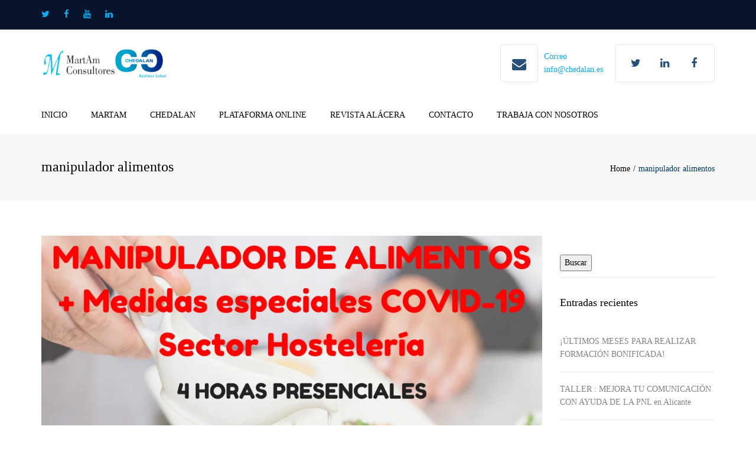

--- FILE ---
content_type: text/html; charset=UTF-8
request_url: https://grupomartam.es/tag/manipulador-alimentos/
body_size: 24600
content:
<!DOCTYPE html><html lang="es"><head><script data-no-optimize="1">var litespeed_docref=sessionStorage.getItem("litespeed_docref");litespeed_docref&&(Object.defineProperty(document,"referrer",{get:function(){return litespeed_docref}}),sessionStorage.removeItem("litespeed_docref"));</script> <meta charset="UTF-8" /><style id="litespeed-ccss">html{font-family:sans-serif;-ms-text-size-adjust:100%;-webkit-text-size-adjust:100%}body{margin:0}article,aside,header,nav,section{display:block}a{background:0 0}h1{font-size:2em;margin:.67em 0}img{border:0}button,input{color:inherit;font:inherit;margin:0}button{overflow:visible}button{text-transform:none}button,input[type=submit]{-webkit-appearance:button}button::-moz-focus-inner,input::-moz-focus-inner{border:0;padding:0}input{line-height:normal}*{box-sizing:border-box}*:before,*:after{box-sizing:border-box}html{font-size:62.5%}body{color:#727272;font-family:"Helvetica Neue",Helvetica,Arial,sans-serif;font-size:14px;line-height:1.62857}input,button{font-family:inherit;font-size:inherit;line-height:inherit}a{outline:0}a{color:#3178bf;text-decoration:none}img{vertical-align:middle}.sr-only,.screen-reader-text{position:absolute;width:1px;height:1px;margin:-1px;padding:0;overflow:hidden;clip:rect(0,0,0,0);border:0}h1,h3{font-family:"PT Serif";font-weight:500;line-height:1.1;color:inherit}h1,h3{margin-top:17px;margin-bottom:8.5px}h1{font-size:31px}h3{font-size:21px}ul{margin-top:0;margin-bottom:8.5px}ul ul{margin-bottom:0}.container{margin-right:auto;margin-left:auto;padding-left:15px;padding-right:15px;max-width:100%}.container:before,.container:after{content:" ";display:table}.container:after{clear:both}@media (min-width:768px){.container{width:750px}}@media (min-width:992px){.container{width:970px}}@media (min-width:1200px){.container{width:1170px}}.row{margin-left:-15px;margin-right:-15px}.row:before,.row:after{content:" ";display:table}.row:after{clear:both}.col-md-3,.col-md-9{position:relative;min-height:1px;padding-left:15px;padding-right:15px}@media (min-width:992px){.col-md-3,.col-md-9{float:left}.col-md-3{width:25%}.col-md-9{width:75%}}label{display:inline-block;margin-bottom:5px;font-weight:700}@-ms-viewport{width:device-width}body,html{height:100%}img{max-width:100%}h1,h3{font-weight:300;line-height:1.35em}.site-wrapper{background-color:#fff;overflow:hidden}.post header{position:relative;overflow:hidden}.post header a{display:block;position:relative;z-index:9}.post header img{height:auto;max-width:100%;width:100%}.post.style-2 header{font-size:14px;margin-bottom:0;padding-left:0}.post.style-2 img{margin-bottom:20px}.page-heading{background-color:#f8f8f8;box-shadow:inset 0 -1px 0 0 rgba(0,0,0,.045),inset 0 1px 0 0 rgba(0,0,0,.045)}.page-heading{background-size:cover;box-shadow:inset 0 -1px 0 0 rgba(0,0,0,.045);font-size:14px;margin-bottom:60px;padding:38px 0 33px}.page-heading:before,.page-heading:after{content:" ";display:table}.page-heading:after{clear:both}.page-heading h1{font-size:24px;float:left;margin:0;text-transform:none}.page-heading .breadcrumbs{float:right;padding:0;margin-top:10px}.page-heading .breadcrumbs li{list-style:none;float:left}.page-heading .breadcrumbs li a:after{content:"/";margin:0 5px}@media (max-width:480px){.responsive .page-heading .breadcrumbs{float:left;width:100%}}input[type=text]{border:1px solid #eee;outline:none;padding:14px 19px;width:100%}@media (max-width:992px){.responsive .sidebar{margin-top:60px}}.sidebar .widget-title{font-size:18px;margin-bottom:25px;margin-top:30px}.searchform{padding-bottom:10px;position:relative}.searchform input[type=text]{outline:none;border:none;padding:5px 30px 5px 20px;width:100%}.sidebar .searchform{border-bottom:1px solid #ebebeb}.sidebar .searchform input[type=text]{padding-left:0}.sidebar .widget_recent_entries{padding:0}.sidebar .widget_recent_entries li{border-bottom:1px solid #ebebeb;list-style:none}.sidebar .widget_recent_entries a{color:#848484;display:inline-block;padding:9px 0}.socialize{padding:0}.socialize li{display:inline-block;font-size:20px;list-style:none}.socialize a{margin:0 2px;padding:0 10px}form label{margin-bottom:8px;margin-top:15px}.scrollup{z-index:11000;background:#ccc;display:none}.scrollup button{display:none}@media (min-width:768px){.scrollup button{background:0 0;border:1px solid #000;bottom:80px;color:#000;display:block;font-family:"FontAwesome";font-size:28px;height:50px;position:fixed;right:80px;text-align:center;width:50px;z-index:1110}.scrollup .fa{left:50%;position:absolute;top:50%;-ms-transform:translate(-50%,-50%);transform:translate(-50%,-50%)}}@media (max-width:992px){.col-md-3{width:50%;float:left}}.container{position:relative}@media (max-width:992px){.sidebar.col-md-3{width:100%;margin-top:0;margin-bottom:50px}}.widget_recent_entries>ul{padding-left:0}.widget_recent_entries>ul>li{border-bottom:1px solid #ebebeb;list-style:outside none none;padding:9px 0}form label{margin-bottom:8px;margin-top:15px}.sr-shortcut{position:absolute;top:-10000px}.site-header:not(.site-header-vertical-menu) .logo-sticky{display:none}.site-header:not(.site-header-vertical-menu) .site-logo,.site-header:not(.site-header-vertical-menu) .site-logo a,.site-header:not(.site-header-vertical-menu) .site-logo img{max-height:inherit}.site-header:not(.site-header-vertical-menu) .site-logo{display:table;left:15px;height:100%;position:absolute;top:0}.site-header:not(.site-header-vertical-menu) .site-logo a{display:table-cell;vertical-align:middle}@media (max-width:991px){.site-header:not(.site-header-vertical-menu) .logo-default{display:none}}.site-header:not(.site-header-vertical-menu) .logo-mobile{max-height:50px!important}@media (min-width:992px){.site-header:not(.site-header-vertical-menu) .logo-mobile{display:none}}.site-header-wrap{position:relative}.site-navigation{text-transform:uppercase;margin-right:-10px}@media (min-width:992px){.site-navigation{display:inline-block}.site-navigation>ul{margin:0;padding:0}.site-navigation .menu-item-depth-0{display:inline-block}.site-navigation .menu-item-depth-0>a{display:inline-block;padding:10px;position:relative}.site-navigation .menu-item-depth-0>a:before{content:"";left:0;height:15px;position:absolute;bottom:-5px;width:100%}.site-header-style-full-width .site-navigation .menu-item-depth-0>a:before{height:25px}.site-navigation .menu-item-depth-0+.menu-item-depth-0{margin-left:20px}.site-navigation .menu-item{position:relative}.navbar-toggle{display:none}}@media (max-width:991px){.site-navigation{background-color:#0f0f0f;color:#fff;display:none;left:50%;padding:30px;position:absolute;-ms-transform:translateX(-50%);transform:translateX(-50%);top:100%;width:100vw}.site-navigation ul{list-style:none;margin:0;padding:0}.site-navigation ul a{color:currentColor;display:inline-block;padding:4px 0}.site-navigation .menu-item-depth-0+.menu-item-depth-0{margin-top:5px}.navbar-toggle{border:none;border-radius:4px;color:#fff;font-size:16px;height:30px;position:absolute;right:15px;top:50%;-ms-transform:translateY(-50%);transform:translateY(-50%);width:30px}}@media (max-width:991px){.site-header-style-full-width{z-index:9999}.site-header-style-full-width .large-above-menu{display:none}.site-header-style-full-width{background-color:#fff;position:relative;z-index:9999}.site-header-style-full-width .navbar-toggle{top:-34px}.site-header-style-full-width .preheader-wrap{height:72px;position:relative}.site-header-style-full-width .preheader-wrap>*{position:absolute}.site-header-style-full-width .header-wrap{border-bottom:1px solid rgba(0,0,0,.05)}}@media (min-width:992px){.site-header-style-full-width{position:relative}.site-header-style-full-width .preheader-wrap{height:114px}.site-header-style-full-width .large-above-menu{display:table;position:absolute;right:15px;top:50%;-ms-transform:translateY(-50%);transform:translateY(-50%)}.site-header-style-full-width .large-above-menu>.widget{display:table-cell;vertical-align:middle}.site-header-style-full-width .large-above-menu>.widget:not(:last-child){padding-right:20px}.site-header-style-full-width .large-above-menu:not(.style-2) .widget_anpstext{padding-left:74px;position:relative}.site-header-style-full-width .large-above-menu:not(.style-2) .widget_anpstext .fa{border:1px solid #e5e5e5;border-radius:4px;font-size:24px;height:64px;left:0;line-height:64px;margin-right:10px;position:absolute;text-align:center;top:50%;-ms-transform:translateY(-50%);transform:translateY(-50%);width:64px}.site-header-style-full-width .large-above-menu:not(.style-2) .widget_anpssocial ul{border:1px solid #e5e5e5;border-radius:4px;margin:0;padding:0 10px}.site-header-style-full-width .large-above-menu:not(.style-2) .widget_anpssocial ul:after{clear:both;content:"";display:table}.site-header-style-full-width .large-above-menu:not(.style-2) .widget_anpssocial a,.site-header-style-full-width .large-above-menu:not(.style-2) .widget_anpssocial li{height:62px}.site-header-style-full-width .large-above-menu:not(.style-2) .widget_anpssocial li{float:left}.site-header-style-full-width .large-above-menu:not(.style-2) .widget_anpssocial a{display:block;font-size:18px;height:62px;position:relative;width:45px}.site-header-style-full-width .large-above-menu:not(.style-2) .widget_anpssocial .fa{left:50%;position:absolute;top:50%;-ms-transform:translate(-50%,-50%);transform:translate(-50%,-50%)}.site-header-style-full-width .header-wrap{position:relative;z-index:99999}.site-header-style-full-width .nav-bar{position:relative;z-index:1}.site-header-style-full-width:not(.site-header-style-full-width-boxed) .header-wrap:after{content:"";left:0;height:100%;position:absolute;top:0;width:100%}.site-header-style-full-width .header-wrap{background:0 0}.site-header-style-full-width .nav-bar-wrapper{display:table;height:63px;width:100%}.site-header-style-full-width .nav-bar{display:table-cell;vertical-align:middle}.site-header-style-full-width .site-navigation{height:100%;margin-left:-10px}.site-header-style-full-width .site-navigation>ul>li>a{padding-top:20px;padding-bottom:20px;position:relative}.site-header-style-full-width nav.site-navigation>ul>li>a:after{display:none}}.site-search{height:0;position:relative;will-change:height}.site-search-form,.site-search .container{height:100%}input.site-search-input,.site-search-close{-webkit-appearance:none;-moz-appearance:none;appearance:none;background:0 0;border:none}input.site-search-input{color:#fff;font-size:24px;padding:20px;text-align:center}input.site-search-input::-webkit-input-placeholder{color:rgba(255,255,255,.55)}input.site-search-input::-moz-placeholder{color:rgba(255,255,255,.55)}input.site-search-input:-ms-input-placeholder{color:rgba(255,255,255,.55)}.site-search-close{color:rgba(255,255,255,.55);font-size:32px;outline:none;padding:0 15px;position:absolute;right:0;top:50%;-ms-transform:translateY(-50%);transform:translateY(-50%)}.top-bar{display:table;height:40px;padding-bottom:40px;position:relative;width:100%}.top-bar:after{background-color:rgba(0,0,0,.05);bottom:0;content:"";left:0;height:1px;position:absolute;width:100%}.top-bar:before{content:"";left:0;height:100%;position:absolute;top:0;width:100%}.top-bar .container{height:0;max-width:100%;overflow:hidden;will-change:height}@media (max-width:991px){.top-bar{text-align:center}.top-bar .top-bar-left{margin-top:20px}.top-bar .widget-container{display:inline-block;margin-top:5px;margin-left:10px;margin-right:10px}}@media (min-width:992px){.top-bar{padding-bottom:0}.top-bar .container,.top-bar .widget-container,.top-bar .container>div{height:50px}.top-bar .top-bar-left{float:left}.top-bar .top-bar-right{float:right}.top-bar .container>div{display:table}.top-bar .widget-container{display:table-cell;vertical-align:middle}.top-bar .top-bar-left>div:first-child>*{margin-left:-12px!important}}.top-bar .socialize{line-height:1.4em}.top-bar .socialize{font-size:15px}.top-bar .socialize{list-style:none;margin:0;padding:0}.top-bar .socialize li{display:inline-block;font-size:inherit}.top-bar .socialize a{display:inline-block;margin:0 2px;padding:0 10px}.top-bar-close{background:0 0;border:none;bottom:0;left:50%;padding:7px 20px;position:absolute;-ms-transform:translateX(-50%);transform:translateX(-50%)}@media (min-width:992px){.top-bar-close{display:none}}img{height:auto}.sidebar ul ul{margin:0;padding:0}.sidebar ul li li{list-style:none}.sidebar>ul{list-style:none;padding:0}#searchform label{display:none}section{background-size:cover;position:relative}body{color:#727272}.site-navigation a{color:#000}@media (max-width:991px){.navbar-toggle{background-color:#003a5b}}@media (min-width:992px){.site-header-style-full-width .header-wrap:after,.site-header-style-full-width .nav-bar-wrapper:after{background-color:#fff;opacity:1}}.top-bar{color:#fff}.top-bar:before{background-color:#08142b;opacity:1}a,.page-heading{color:#003a5b}.site-search{background-color:#003a5b}h1,h3,.page-heading a,.page-heading a:after,.searchform,.searchform input[type=text],.socialize a{color:#000}body,.post header{font-family:'PT Sans'}.site-logo{font-family:'Arial',Helvetica,sans-serif}h1,h3,.page-heading,.site-navigation,input.site-search-input{font-family:'Montserrat';font-weight:500}.important{color:#0cacee}body{font-size:14px}h1{font-size:31px}h3{font-size:21px}.page-heading h1{font-size:24px;line-height:34px}h1,h3{overflow-wrap:break-word}ul{overflow-wrap:break-word}:root{--wp--preset--font-size--normal:16px;--wp--preset--font-size--huge:42px}.screen-reader-text{border:0;clip:rect(1px,1px,1px,1px);-webkit-clip-path:inset(50%);clip-path:inset(50%);height:1px;margin:-1px;overflow:hidden;padding:0;position:absolute;width:1px;word-wrap:normal!important}body{--wp--preset--color--black:#000;--wp--preset--color--cyan-bluish-gray:#abb8c3;--wp--preset--color--white:#fff;--wp--preset--color--pale-pink:#f78da7;--wp--preset--color--vivid-red:#cf2e2e;--wp--preset--color--luminous-vivid-orange:#ff6900;--wp--preset--color--luminous-vivid-amber:#fcb900;--wp--preset--color--light-green-cyan:#7bdcb5;--wp--preset--color--vivid-green-cyan:#00d084;--wp--preset--color--pale-cyan-blue:#8ed1fc;--wp--preset--color--vivid-cyan-blue:#0693e3;--wp--preset--color--vivid-purple:#9b51e0;--wp--preset--gradient--vivid-cyan-blue-to-vivid-purple:linear-gradient(135deg,rgba(6,147,227,1) 0%,#9b51e0 100%);--wp--preset--gradient--light-green-cyan-to-vivid-green-cyan:linear-gradient(135deg,#7adcb4 0%,#00d082 100%);--wp--preset--gradient--luminous-vivid-amber-to-luminous-vivid-orange:linear-gradient(135deg,rgba(252,185,0,1) 0%,rgba(255,105,0,1) 100%);--wp--preset--gradient--luminous-vivid-orange-to-vivid-red:linear-gradient(135deg,rgba(255,105,0,1) 0%,#cf2e2e 100%);--wp--preset--gradient--very-light-gray-to-cyan-bluish-gray:linear-gradient(135deg,#eee 0%,#a9b8c3 100%);--wp--preset--gradient--cool-to-warm-spectrum:linear-gradient(135deg,#4aeadc 0%,#9778d1 20%,#cf2aba 40%,#ee2c82 60%,#fb6962 80%,#fef84c 100%);--wp--preset--gradient--blush-light-purple:linear-gradient(135deg,#ffceec 0%,#9896f0 100%);--wp--preset--gradient--blush-bordeaux:linear-gradient(135deg,#fecda5 0%,#fe2d2d 50%,#6b003e 100%);--wp--preset--gradient--luminous-dusk:linear-gradient(135deg,#ffcb70 0%,#c751c0 50%,#4158d0 100%);--wp--preset--gradient--pale-ocean:linear-gradient(135deg,#fff5cb 0%,#b6e3d4 50%,#33a7b5 100%);--wp--preset--gradient--electric-grass:linear-gradient(135deg,#caf880 0%,#71ce7e 100%);--wp--preset--gradient--midnight:linear-gradient(135deg,#020381 0%,#2874fc 100%);--wp--preset--duotone--dark-grayscale:url('#wp-duotone-dark-grayscale');--wp--preset--duotone--grayscale:url('#wp-duotone-grayscale');--wp--preset--duotone--purple-yellow:url('#wp-duotone-purple-yellow');--wp--preset--duotone--blue-red:url('#wp-duotone-blue-red');--wp--preset--duotone--midnight:url('#wp-duotone-midnight');--wp--preset--duotone--magenta-yellow:url('#wp-duotone-magenta-yellow');--wp--preset--duotone--purple-green:url('#wp-duotone-purple-green');--wp--preset--duotone--blue-orange:url('#wp-duotone-blue-orange');--wp--preset--font-size--small:13px;--wp--preset--font-size--medium:20px;--wp--preset--font-size--large:36px;--wp--preset--font-size--x-large:42px}.fa{display:inline-block;font:normal normal normal 14px/1 FontAwesome;font-size:inherit;text-rendering:auto;-webkit-font-smoothing:antialiased;-moz-osx-font-smoothing:grayscale}.fa-chevron-down:before{content:"\f078"}.fa-twitter:before{content:"\f099"}.fa-facebook:before{content:"\f09a"}.fa-bars:before{content:"\f0c9"}.fa-envelope:before{content:"\f0e0"}.fa-linkedin:before{content:"\f0e1"}.fa-angle-up:before{content:"\f106"}.fa-youtube:before{content:"\f167"}.sr-only{position:absolute;width:1px;height:1px;padding:0;margin:-1px;overflow:hidden;clip:rect(0,0,0,0);border:0}@media (max-width:767px){.page-heading{margin-bottom:20px}}div.wpforms-container-full .wpforms-form *{background:0 0;border:0 none;border-radius:0;-webkit-border-radius:0;-moz-border-radius:0;float:none;font-size:100%;height:auto;letter-spacing:normal;list-style:none;outline:none;position:static;text-decoration:none;text-indent:0;text-shadow:none;text-transform:none;width:auto;visibility:visible;overflow:visible;margin:0;padding:0;box-sizing:border-box;-webkit-box-sizing:border-box;-moz-box-sizing:border-box;-webkit-box-shadow:none;-moz-box-shadow:none;-ms-box-shadow:none;-o-box-shadow:none;box-shadow:none}div.wpforms-container-full .wpforms-form input,div.wpforms-container-full .wpforms-form label{margin:0;border:0;padding:0;display:inline-block;vertical-align:middle;background:0 0;height:auto;-webkit-box-sizing:border-box;-moz-box-sizing:border-box;box-sizing:border-box}div.wpforms-container-full .wpforms-form input.wpforms-field-medium{max-width:60%}div.wpforms-container-full .wpforms-form .wpforms-field{padding:10px 0;clear:both}div.wpforms-container-full .wpforms-form .wpforms-field-label{display:block;font-weight:700;font-size:16px;float:none;line-height:1.3;margin:0 0 4px;padding:0;word-break:break-all}div.wpforms-container-full .wpforms-form input[type=text]{background-color:#fff;box-sizing:border-box;border-radius:2px;color:#333;-webkit-box-sizing:border-box;-moz-box-sizing:border-box;display:block;float:none;font-size:16px;border:1px solid #ccc;padding:6px 10px;height:38px;width:100%;line-height:1.3}div.wpforms-container-full .wpforms-form .wpforms-field-hp{display:none!important;position:absolute!important;left:-9000px!important}@media only screen and (max-width:600px){div.wpforms-container-full .wpforms-form .wpforms-field:not(.wpforms-field-phone):not(.wpforms-field-select-style-modern){overflow-x:hidden}div.wpforms-container-full .wpforms-form .wpforms-field>*{max-width:100%}div.wpforms-container-full .wpforms-form input.wpforms-field-medium{max-width:100%}}</style><link rel="preload" data-asynced="1" data-optimized="2" as="style" onload="this.onload=null;this.rel='stylesheet'" href="https://grupomartam.es/wp-content/litespeed/ucss/1e067bb40107f364e293b748435fa71b.css?ver=ec2df" /><script data-optimized="1" type="litespeed/javascript" data-src="https://grupomartam.es/wp-content/plugins/litespeed-cache/assets/js/css_async.min.js"></script> <meta name="viewport" content="width=device-width, initial-scale=1.0"><link rel="profile" href="https://gmpg.org/xfn/11" /><link rel="pingback" href="https://grupomartam.es/xmlrpc.php" /><link rel="shortcut icon" href="https://grupomartam.es/wp-content/uploads/2020/06/favicon.jpg" type="image/x-icon" /><title>manipulador alimentos &#8211; Grupo Martam</title><meta name='robots' content='max-image-preview:large' /><link rel='dns-prefetch' href='//www.google.com' /><link rel='dns-prefetch' href='//fonts.googleapis.com' /><link rel='dns-prefetch' href='//s.w.org' /><link rel='dns-prefetch' href='//connect.facebook.net' /><link rel='dns-prefetch' href='//facebook.com' /><link rel='dns-prefetch' href='//fonts.gstatic.com' /><link rel='dns-prefetch' href='//google.com' /><link rel='dns-prefetch' href='//googleads.g.doubleclick.net' /><link rel='dns-prefetch' href='//googleadservices.com' /><link rel='dns-prefetch' href='//googletagmanager.com' /><link rel="alternate" type="application/rss+xml" title="Grupo Martam &raquo; Feed" href="https://grupomartam.es/feed/" /><link rel="alternate" type="application/rss+xml" title="Grupo Martam &raquo; Feed de los comentarios" href="https://grupomartam.es/comments/feed/" /><link rel="alternate" type="application/rss+xml" title="Grupo Martam &raquo; Etiqueta manipulador alimentos del feed" href="https://grupomartam.es/tag/manipulador-alimentos/feed/" />
 <script src="//www.googletagmanager.com/gtag/js?id=UA-137364197-1"  data-cfasync="false" data-wpfc-render="false" type="text/javascript" async></script> <script data-cfasync="false" data-wpfc-render="false" type="text/javascript">var em_version = '7.5.0';
				var em_track_user = true;
				var em_no_track_reason = '';
				
								var disableStrs = [
															'ga-disable-UA-137364197-1',
									];

				/* Function to detect opted out users */
				function __gtagTrackerIsOptedOut() {
					for ( var index = 0; index < disableStrs.length; index++ ) {
						if ( document.cookie.indexOf( disableStrs[ index ] + '=true' ) > -1 ) {
							return true;
						}
					}

					return false;
				}

				/* Disable tracking if the opt-out cookie exists. */
				if ( __gtagTrackerIsOptedOut() ) {
					for ( var index = 0; index < disableStrs.length; index++ ) {
						window[ disableStrs[ index ] ] = true;
					}
				}

				/* Opt-out function */
				function __gtagTrackerOptout() {
					for ( var index = 0; index < disableStrs.length; index++ ) {
						document.cookie = disableStrs[ index ] + '=true; expires=Thu, 31 Dec 2099 23:59:59 UTC; path=/';
						window[ disableStrs[ index ] ] = true;
					}
				}

				if ( 'undefined' === typeof gaOptout ) {
					function gaOptout() {
						__gtagTrackerOptout();
					}
				}
								window.dataLayer = window.dataLayer || [];

				window.ExactMetricsDualTracker = {
					helpers: {},
					trackers: {},
				};
				if ( em_track_user ) {
					function __gtagDataLayer() {
						dataLayer.push( arguments );
					}

					function __gtagTracker( type, name, parameters ) {
						if (!parameters) {
							parameters = {};
						}

						if (parameters.send_to) {
							__gtagDataLayer.apply( null, arguments );
							return;
						}

						if ( type === 'event' ) {
							
															parameters.send_to = exactmetrics_frontend.ua;
								__gtagDataLayer( type, name, parameters );
													} else {
							__gtagDataLayer.apply( null, arguments );
						}
					}
					__gtagTracker( 'js', new Date() );
					__gtagTracker( 'set', {
						'developer_id.dNDMyYj' : true,
											} );
															__gtagTracker( 'config', 'UA-137364197-1', {"forceSSL":"true"} );
										window.gtag = __gtagTracker;											(function () {
							/* https://developers.google.com/analytics/devguides/collection/analyticsjs/ */
							/* ga and __gaTracker compatibility shim. */
							var noopfn = function () {
								return null;
							};
							var newtracker = function () {
								return new Tracker();
							};
							var Tracker = function () {
								return null;
							};
							var p = Tracker.prototype;
							p.get = noopfn;
							p.set = noopfn;
							p.send = function (){
								var args = Array.prototype.slice.call(arguments);
								args.unshift( 'send' );
								__gaTracker.apply(null, args);
							};
							var __gaTracker = function () {
								var len = arguments.length;
								if ( len === 0 ) {
									return;
								}
								var f = arguments[len - 1];
								if ( typeof f !== 'object' || f === null || typeof f.hitCallback !== 'function' ) {
									if ( 'send' === arguments[0] ) {
										var hitConverted, hitObject = false, action;
										if ( 'event' === arguments[1] ) {
											if ( 'undefined' !== typeof arguments[3] ) {
												hitObject = {
													'eventAction': arguments[3],
													'eventCategory': arguments[2],
													'eventLabel': arguments[4],
													'value': arguments[5] ? arguments[5] : 1,
												}
											}
										}
										if ( 'pageview' === arguments[1] ) {
											if ( 'undefined' !== typeof arguments[2] ) {
												hitObject = {
													'eventAction': 'page_view',
													'page_path' : arguments[2],
												}
											}
										}
										if ( typeof arguments[2] === 'object' ) {
											hitObject = arguments[2];
										}
										if ( typeof arguments[5] === 'object' ) {
											Object.assign( hitObject, arguments[5] );
										}
										if ( 'undefined' !== typeof arguments[1].hitType ) {
											hitObject = arguments[1];
											if ( 'pageview' === hitObject.hitType ) {
												hitObject.eventAction = 'page_view';
											}
										}
										if ( hitObject ) {
											action = 'timing' === arguments[1].hitType ? 'timing_complete' : hitObject.eventAction;
											hitConverted = mapArgs( hitObject );
											__gtagTracker( 'event', action, hitConverted );
										}
									}
									return;
								}

								function mapArgs( args ) {
									var arg, hit = {};
									var gaMap = {
										'eventCategory': 'event_category',
										'eventAction': 'event_action',
										'eventLabel': 'event_label',
										'eventValue': 'event_value',
										'nonInteraction': 'non_interaction',
										'timingCategory': 'event_category',
										'timingVar': 'name',
										'timingValue': 'value',
										'timingLabel': 'event_label',
										'page' : 'page_path',
										'location' : 'page_location',
										'title' : 'page_title',
									};
									for ( arg in args ) {
																				if ( ! ( ! args.hasOwnProperty(arg) || ! gaMap.hasOwnProperty(arg) ) ) {
											hit[gaMap[arg]] = args[arg];
										} else {
											hit[arg] = args[arg];
										}
									}
									return hit;
								}

								try {
									f.hitCallback();
								} catch ( ex ) {
								}
							};
							__gaTracker.create = newtracker;
							__gaTracker.getByName = newtracker;
							__gaTracker.getAll = function () {
								return [];
							};
							__gaTracker.remove = noopfn;
							__gaTracker.loaded = true;
							window['__gaTracker'] = __gaTracker;
						})();
									} else {
										console.log( "" );
					( function () {
							function __gtagTracker() {
								return null;
							}
							window['__gtagTracker'] = __gtagTracker;
							window['gtag'] = __gtagTracker;
					} )();
									}</script>  <script type="litespeed/javascript">window._wpemojiSettings={"baseUrl":"https:\/\/s.w.org\/images\/core\/emoji\/13.1.0\/72x72\/","ext":".png","svgUrl":"https:\/\/s.w.org\/images\/core\/emoji\/13.1.0\/svg\/","svgExt":".svg","source":{"concatemoji":"https:\/\/grupomartam.es\/wp-includes\/js\/wp-emoji-release.min.js?ver=5.9.12"}};
/*! This file is auto-generated */
!function(e,a,t){var n,r,o,i=a.createElement("canvas"),p=i.getContext&&i.getContext("2d");function s(e,t){var a=String.fromCharCode;p.clearRect(0,0,i.width,i.height),p.fillText(a.apply(this,e),0,0);e=i.toDataURL();return p.clearRect(0,0,i.width,i.height),p.fillText(a.apply(this,t),0,0),e===i.toDataURL()}function c(e){var t=a.createElement("script");t.src=e,t.defer=t.type="text/javascript",a.getElementsByTagName("head")[0].appendChild(t)}for(o=Array("flag","emoji"),t.supports={everything:!0,everythingExceptFlag:!0},r=0;r<o.length;r++)t.supports[o[r]]=function(e){if(!p||!p.fillText)return!1;switch(p.textBaseline="top",p.font="600 32px Arial",e){case"flag":return s([127987,65039,8205,9895,65039],[127987,65039,8203,9895,65039])?!1:!s([55356,56826,55356,56819],[55356,56826,8203,55356,56819])&&!s([55356,57332,56128,56423,56128,56418,56128,56421,56128,56430,56128,56423,56128,56447],[55356,57332,8203,56128,56423,8203,56128,56418,8203,56128,56421,8203,56128,56430,8203,56128,56423,8203,56128,56447]);case"emoji":return!s([10084,65039,8205,55357,56613],[10084,65039,8203,55357,56613])}return!1}(o[r]),t.supports.everything=t.supports.everything&&t.supports[o[r]],"flag"!==o[r]&&(t.supports.everythingExceptFlag=t.supports.everythingExceptFlag&&t.supports[o[r]]);t.supports.everythingExceptFlag=t.supports.everythingExceptFlag&&!t.supports.flag,t.DOMReady=!1,t.readyCallback=function(){t.DOMReady=!0},t.supports.everything||(n=function(){t.readyCallback()},a.addEventListener?(a.addEventListener("DOMContentLiteSpeedLoaded",n,!1),e.addEventListener("load",n,!1)):(e.attachEvent("onload",n),a.attachEvent("onreadystatechange",function(){"complete"===a.readyState&&t.readyCallback()})),(n=t.source||{}).concatemoji?c(n.concatemoji):n.wpemoji&&n.twemoji&&(c(n.twemoji),c(n.wpemoji)))}(window,document,window._wpemojiSettings)</script> <style type="text/css">img.wp-smiley,
img.emoji {
	display: inline !important;
	border: none !important;
	box-shadow: none !important;
	height: 1em !important;
	width: 1em !important;
	margin: 0 0.07em !important;
	vertical-align: -0.1em !important;
	background: none !important;
	padding: 0 !important;
}</style><style id='theme_wordpress_style-inline-css' type='text/css'>::selection { background-color: #003a5b; color: #fff; } body, ol.list > li > *, .sidebar .product-categories a:not(:hover):not(:focus) { color: #727272; } /* Header colors */ .site-navigation a, .social-nav a, .home .site-header-sticky-active .site-navigation .menu-item-depth-0:not(.current_page_item) > a, .paralax-header .site-header-style-transparent.site-header-sticky-active .site-navigation .menu-item-depth-0 > a:not(:hover):not(:focus) { color: #000000; } .site-header-style-normal .nav-wrap::before { background-color: #ffffff; opacity: 1} @media(min-width: 992px) { .site-navigation .sub-menu { background-color: #ffffff; } .site-navigation .sub-menu a { color: #000000; } } .heading-left.divider-sm span:before, .heading-middle.divider-sm span:before, .recent-blog__divider { background-color: ; } .site-navigation a:hover, .site-navigation a:focus, .social-nav a:hover, .social-nav a:focus, .site-navigation .current-menu-item > a { color: #0cacee; } @media(min-width: 992px) { .site-search-toggle:hover, .site-search-toggle:focus { color: #0cacee; } } @media(max-width: 991px) { .site-search-toggle:hover, .site-search-toggle:focus, .navbar-toggle:hover, .navbar-toggle:focus { background-color: #0cacee; } .site-search-toggle, .navbar-toggle { background-color: #003a5b; } } /* Front-Global Colors */ .site-header-style-normal .nav-wrap::before { background-color: #ffffff; opacity: 1} @media(min-width: 992px) { .site-header-style-full-width .header-wrap::after, .site-header-style-full-width .nav-bar-wrapper::after { background-color: #ffffff; opacity: 1 } .home .menu-item-depth-0 > a, .site-header-style-full-width .site-search-toggle, .social-nav a { color: #000000; } } .site-navigation a:hover, .site-navigation a:focus, .social-nav a:hover, .social-nav a:focus, .site-navigation .current-menu-item > a { color: #0cacee; } @media(min-width: 992px) { .woo-header-cart .cart-contents > i, .site-search-toggle { color: #000000; } .site-search-toggle:focus, .site-search-toggle:hover { color: #0cacee; } } /* Top bar colors */ .top-bar { color: #ffffff; } .top-bar::before { background-color: #08142b; opacity: 1} a, .btn-link, .error-404 h2, .page-heading, .statement .style-3, .dropcaps.style-2:first-letter, .list li:before, ol.list, .post.style-2 header > span, .post.style-2 header .fa, .page-numbers span, .team .socialize a, blockquote.style-2:before, .panel-group.style-2 .panel-title a:before, .contact-info i, blockquote.style-1:before, .comment-list .comment header h1, .faq .panel-title a.collapsed:before, .faq .panel-title a:after, .faq .panel-title a, .filter button.selected, .filter:before, .primary, .search-posts i, .counter .counter-number, #wp-calendar th, #wp-calendar caption, .testimonials blockquote p:before, .testimonials blockquote p:after, .tab-pane .commentlist .meta strong, .widget_recent_comments .recentcomments a, .wpcf7-form-control-wrap[class*="date-"]:after, .anps-select-wrap:after, .get-quote h2, footer.site-footer.style-3 .working-hours th, .testimonials-style-2 .testimonial-footer, h4.testimonial-user, .testimonials-style-3 + .owlprev:hover, .testimonials-style-3 + .owlprev + .owlnext:hover, .timeline-year, .sidebar .menu .sub-menu .current-menu-item > a { color: #003a5b; } input#place_order, .lost_reset_password p.form-row .button, body .is-selected .pika-button, body .pika-button:hover, .heading-middle span:before, .heading-left span:before, .testimonials-style-2.carousel .carousel-control, .timeline-item:before, .vc_tta.vc_tta-accordion.vc_tta-style-anps-as-2 .vc_tta-panel.vc_active .vc_tta-panel-heading, .recent-blog--style-3, .woocommerce-product-gallery__trigger { background-color: #003a5b; } .site-footer, .site-footer .copyright-footer, .site-footer.style-4 .widget_anpstext .important { color: #a5b1c8; } .counter .wrapbox { border-color:#003a5b; } .nav .open > a:focus, body .tp-bullets.simplebullets.round .bullet.selected { border-color: #003a5b; } .icon i, .posts div a, .progress-bar, .nav-tabs > li.active:after, .vc_tta-style-anps_tabs .vc_tta-tabs-list > li.vc_active:after, .sidebar .menu .current-menu-item > a, .sidebar .menu .current-menu-ancestor > a, .pricing-table header, .table thead th, .mark, .post .post-meta button, blockquote.style-2:after, .panel-title a:before, .carousel-indicators li, .carousel-indicators .active, .ls-michell .ls-bottom-slidebuttons a, .site-search, .twitter .carousel-indicators li, .twitter .carousel-indicators li.active, #wp-calendar td a, body .tp-bullets.simplebullets.round .bullet, .form-submit #submit, .testimonials blockquote header:before, mark { background-color: #003a5b; } h1, h2, h3, h4, h5, h6, .nav-tabs > li > a, .nav-tabs > li.active > a, .vc_tta-tabs-list > li > a span, .statement, .page-heading a, .page-heading a:after, p strong, .dropcaps:first-letter, .page-numbers a, .searchform, .searchform input[type="text"], .socialize a, .widget_rss .rss-date, .widget_rss cite, .panel-title, .panel-group.style-2 .panel-title a.collapsed:before, blockquote.style-1, .comment-list .comment header, .faq .panel-title a:before, .faq .panel-title a.collapsed, .filter button, .carousel .carousel-control, #wp-calendar #today, input.qty, .tab-pane .commentlist .meta, .headings-color, .widget_anpstext a:hover, .widget_anpstext a:focus, .testimonial-lg__content, .about-us__title, .about-us__desc, .timeline-h__year, .cta__title { color: #000000; } .ls-michell .ls-nav-next, .ls-michell .ls-nav-prev { color:#fff; } .contact-form input[type="text"]:focus, .contact-form textarea:focus { border-color: #000000 !important; } .pricing-table header h2, .mark.style-2, .btn.dark, .twitter .carousel-indicators li { background-color: #000000; } .price_slider_wrapper .ui-widget-content { background-color: #ececec; } body, .alert .close, .post header { font-family: 'PT Sans'; } .site-logo { font-family: 'Arial', Helvetica, sans-serif; } h1, h2, h3, h4, h5, h6, .btn, .page-heading, .team em, .team-single-subtitle, blockquote.style-1, .tab-pane .commentlist .meta, .wpcf7-submit, .testimonial-footer span.user, .font-1, .site-navigation, input.site-search-input, .recent-blog__info, .testimonial-lg__user, .testimonial-lg__position, .about-us__title, .about-us__subtitle, .timeline-h__year, .timeline-h__title, .cta__title, .cta__subtitle { font-family: 'Montserrat'; font-weight: 500; } .wpcf7-form input::-webkit-input-placeholder { /* WebKit browsers */ font-family: 'Montserrat'; font-weight: 500; } .wpcf7-form input:-moz-placeholder { /* Mozilla Firefox 4 to 18 */ font-family: 'Montserrat'; font-weight: 500; } .wpcf7-form input::-moz-placeholder { /* Mozilla Firefox 19+ */ font-family: 'Montserrat'; font-weight: 500; } .wpcf7-form input:-ms-input-placeholder { /* Internet Explorer 10+ */ font-family: 'Montserrat'; font-weight: 500; } .wpcf7-form input, .wpcf7-form textarea, .wpcf7-select { font-family: 'Montserrat'; font-weight: 500; } .nav-tabs > li > a, .vc_tta-tabs-list > li > a, .tp-arr-titleholder { font-family: 'Montserrat'; font-weight: 500; } .pricing-table header h2, .pricing-table header .price, .pricing-table header .currency, .table thead, h1.style-3, h2.style-3, h3.style-3, h4.style-3, h5.style-3, h6.style-3, .page-numbers a, .page-numbers span, .alert, .comment-list .comment header { font-family: 'Montserrat'; font-weight: 500; } /* footer */ .site-footer { background: #08142b; } .site-footer .copyright-footer, .site-footer.style-2 .copyright-footer, .site-footer.style-3 .copyright-footer { background: #060f20; color: #435370; } /* Mini Cart color */ .woo-header-cart .cart-contents > span { color: #003a5b; } .woo-header-cart .cart-contents > span { background-color: #0cacee; } /* Footer divider color */ .site-footer.style-2 .copyright-footer, footer.site-footer.style-2 .widget_anpstext:before, footer.site-footer.style-2 .working-hours, .site-footer.style-4 .working-hours td, .site-footer.style-4 .working-hours th, .site-footer.style-4 .menu li, .site-footer.style-4 .widget_anpstext { border-color: #313a4a; } /* a:focus { outline: none; } */ .a:hover, .a:focus, .icon a:hover h2, .icon a:focus h2, .nav-tabs > li > a:hover, .nav-tabs > li > a:focus, .page-heading a:hover, .page-heading a:focus, .menu a:hover, .menu a:focus, .menu .is-active a, .table tbody tr:hover td, .page-numbers a:hover, .page-numbers a:focus, .widget-categories a:hover, .widget-categories a:focus, .widget_archive a:hover, .widget_archive a:focus, .widget_categories a:hover, .widget_categories a:focus, .widget_recent_entries a:hover, .widget_recent_entries a:focus, .socialize a:hover, .socialize a:focus, .faq .panel-title a.collapsed:hover, .faq .panel-title a.collapsed:focus, .carousel .carousel-control:hover, .carousel .carousel-control:focus, a:hover h1, a:hover h2, a:hover h3, a:hover h4, a:hover h5, a:focus h1, a:focus h2, a:focus h3, a:focus h4, a:focus h5, .site-footer a:not(.btn):hover, .site-footer a:not(.btn):focus, .ls-michell .ls-nav-next:hover, .ls-michell .ls-nav-prev:hover, body .tp-leftarrow.default:hover, body .tp-leftarrow.default:focus, body .tp-rightarrow.default:hover, body .tp-rightarrow.default:focus, .icon.style-2 a:hover i, .icon.style-2 a:focus i, .team .socialize a:hover, .team .socialize a:focus, .recentblog header a:hover h2, .recentblog focus a:hover h2, .scrollup button:hover, .scrollup button:focus, .hovercolor, i.hovercolor, .post.style-2 header i.hovercolor.fa, article.post-sticky header::before, .wpb_content_element .widget a:hover, .wpb_content_element .widget a:focus, .star-rating, .menu .current_page_item > a, .icon.style-2 i, .cart-contents > i:hover, .cart-contents > i:focus, .mini-cart h4> a:hover, .mini-cart h4> a:focus, .product_meta .posted_in a, .woocommerce-tabs .description_tab a, .woocommerce-tabs .reviews_tab a, .woocommerce-tabs .additional_information_tab a, .comment-form-rating a, .continue-shopping, .product-name > a, .shipping-calculator-button, .about_paypal, footer.site-footer.style-2 .widget_anpstext > span.fa, footer.site-footer.style-2 .widget_recent_entries .post-date:before, footer.site-footer.style-2 .social a:hover, footer.site-footer.style-2 .social a:focus, .owl-navigation .owlprev:hover, .owl-navigation .owlprev:focus, .owl-navigation .owlnext:hover, .owl-navigation .owlnext:focus, .important, .site-footer.style-4 .widget_anpstext .fa, .widget_anpstext a, .page-numbers.current, .widget_layered_nav a:hover, .widget_layered_nav a:focus, .widget_layered_nav .chosen a, .widget_layered_nav_filters a:hover, .widget_layered_nav_filters a:focus, .widget_rating_filter .star-rating:hover, .widget_rating_filter .star-rating:focus, .searchform button[type="submit"]:hover, .searchform button[type="submit"]:focus, .recent-blog__info a, .recent-blog__info-icon, .testimonial-lg__position, .testimonials-lg--style-1 .testimonial-lg__quote, .about-us__subtitle, .timeline-h__title, .cta__subtitle { color: #0cacee; } .icon > a > i, .tnp-widget .tnp-submit, footer.site-footer.style-3 .working-hours td, footer.site-footer.style-3 .working-hours th, .testimonials-style-2.carousel .carousel-control:hover, .testimonials-style-2.carousel .carousel-control:focus, .woocommerce-product-gallery__trigger:hover, .woocommerce-product-gallery__trigger:focus { background: #0cacee; } .filter button.selected { color: #0cacee!important; } .scrollup button:hover, .scrollup button:focus, .wpcf7-form input.wpcf7-text:focus, .wpcf7-form textarea:focus, .wpcf7-select:focus, .wpcf7-form input.wpcf7-date:focus { border-color: #0cacee; } @media (min-width: 992px) { .site-header-style-normal, .site-header-style-normal .nav-wrap { height: 40pxpx; } } .tagcloud a:hover, .twitter .carousel-indicators li:hover, .icon a:hover i, .posts div a:hover, #wp-calendar td a:hover, .plus:hover, .minus:hover, .widget_price_filter .price_slider_amount .button:hover, .form-submit #submit:hover, .onsale, form .quantity .plus:hover, form .quantity .minus:hover, #content .quantity .plus:hover, #content .quantity .minus:hover, .widget_price_filter .ui-slider-horizontal .ui-slider-range, .testimonials-lg--style-2 .testimonial-lg__divider, .site-footer.style-4 .widget-title::after { background-color: #0cacee; } body { font-size: 14px; } h1, .h1 { font-size: 31px; } h2, .h2 { font-size: 24px; } h3, .h3 { font-size: 21px; } h4, .h4 { font-size: 16px; } h5, .h5 { font-size: 14px; } .page-heading h1 { font-size: 24px; line-height: 34px; } .triangle-topleft.hovercolor { border-top: 60px solid #0cacee; } h1.single-blog, article.post h1.single-blog{ font-size: 28px; } /* Sidebar menu colors */ .sidebar .menu .current-menu-item .sub-menu a, .sidebar .menu .current-menu-ancestor .sub-menu a { background: ; color: ; } .sidebar .menu .sub-menu a:hover, .sidebar .menu .sub-menu a:focus, .sidebar .menu .sub-menu .current_page_item > a, .sidebar .menu .sub-menu > .current_page_item > a { color: ; } /*buttons*/ .btn, .button .wpcf7-submit, .button { -moz-user-select: none; background-image: none; border: 0; color: #fff; cursor: pointer; display: inline-block; font-weight: normal; line-height: 1.5; margin-bottom: 0; text-align: center; text-transform: uppercase; text-decoration:none; transition: background-color 0.2s ease 0s; vertical-align: middle; white-space: nowrap; } .btn.btn-sm, .wpcf7-submit { padding: 11px 17px; font-size: 14px; } .btn, .button, .site-footer .widget_price_filter .price_slider_amount .button, .site-footer .widget_price_filter .price_label, .site-footer .tagcloud a { border-radius: 0; border-radius: 4px; background: #00a5df; color: #ffffff; } .btn:hover, .btn:active, .btn:focus, .button:hover, .button:active, .button:focus, .site-footer .tagcloud a:hover, .site-footer .tagcloud a:focus { border-radius: 0; border-radius: 4px; background: #007196; color: #ffffff; } .wpcf7-submit { color: #00a5df; background: transparent; } .btn:hover, .btn:active, .btn:focus, .button:hover, .button:active, .button:focus { background-color: #007196; color: #ffffff; border:0; } .wpcf7-submit:hover, .wpcf7-submit:active, .wpcf7-submit:focus { color: #007196; background: transparent; } .btn.style-1, .vc_btn.style-1 { border-radius: 4px; background-color: #00a5df; color: #ffffff!important; } .btn.style-1:hover, .btn.style-1:active, .btn.style-1:focus, .vc_btn.style-1:hover, .vc_btn.style-1:active, .vc_btn.style-1:focus { background-color: #007196; color: #ffffff!important; } .btn.slider { border-radius: 4px; background-color: #00a5df; color: #ffffff; } .btn.slider:hover, .btn.slider:active, .btn.slider:focus { background-color: #007196; color: #ffffff; } .btn.style-2, .vc_btn.style-2 { border-radius: 4px; border: 2px solid #000000; background-color: #000000; color: #ffffff!important; } .btn.style-2:hover, .btn.style-2:active, .btn.style-2:focus, .vc_btn.style-2:hover, .vc_btn.style-2:active, .vc_btn.style-2:focus { background-color: #ffffff; color: #000000!important; border-color: #000000; border: 2px solid #000000; } .btn.style-3, .vc_btn.style-3 { border: 2px solid #00a5df;; border-radius: 4px; background-color: transparent; color: ##00a5df!important; } .btn.style-3:hover, .btn.style-3:active, .btn.style-3:focus, .vc_btn.style-3:hover, .vc_btn.style-3:active, .vc_btn.style-3:focus { border: 2px solid #00a5df; background-color: #00a5df; color: #ffffff!important; } .btn.style-4, .vc_btn.style-4 { padding-left: 0; background-color: transparent; color: #00a5df!important; border: none; } .btn.style-4:hover, .btn.style-4:active, .btn.style-4:focus, .vc_btn.style-4:hover, .vc_btn.style-4:active, .vc_btn.style-4:focus { padding-left: 0; background: none; color: #007196!important; border: none; border-color: transparent; outline: none; } .btn.style-5, .vc_btn.style-5 { background-color: #c3c3c3!important; color: #ffffff!important; border: none; } .btn.style-5:hover, .btn.style-5:active, .btn.style-5:focus, .vc_btn.style-5:hover, .vc_btn.style-5:active, .vc_btn.style-5:focus { background-color: #737373!important; color: #ffffff!important; }</style><style id='global-styles-inline-css' type='text/css'>body{--wp--preset--color--black: #000000;--wp--preset--color--cyan-bluish-gray: #abb8c3;--wp--preset--color--white: #ffffff;--wp--preset--color--pale-pink: #f78da7;--wp--preset--color--vivid-red: #cf2e2e;--wp--preset--color--luminous-vivid-orange: #ff6900;--wp--preset--color--luminous-vivid-amber: #fcb900;--wp--preset--color--light-green-cyan: #7bdcb5;--wp--preset--color--vivid-green-cyan: #00d084;--wp--preset--color--pale-cyan-blue: #8ed1fc;--wp--preset--color--vivid-cyan-blue: #0693e3;--wp--preset--color--vivid-purple: #9b51e0;--wp--preset--gradient--vivid-cyan-blue-to-vivid-purple: linear-gradient(135deg,rgba(6,147,227,1) 0%,rgb(155,81,224) 100%);--wp--preset--gradient--light-green-cyan-to-vivid-green-cyan: linear-gradient(135deg,rgb(122,220,180) 0%,rgb(0,208,130) 100%);--wp--preset--gradient--luminous-vivid-amber-to-luminous-vivid-orange: linear-gradient(135deg,rgba(252,185,0,1) 0%,rgba(255,105,0,1) 100%);--wp--preset--gradient--luminous-vivid-orange-to-vivid-red: linear-gradient(135deg,rgba(255,105,0,1) 0%,rgb(207,46,46) 100%);--wp--preset--gradient--very-light-gray-to-cyan-bluish-gray: linear-gradient(135deg,rgb(238,238,238) 0%,rgb(169,184,195) 100%);--wp--preset--gradient--cool-to-warm-spectrum: linear-gradient(135deg,rgb(74,234,220) 0%,rgb(151,120,209) 20%,rgb(207,42,186) 40%,rgb(238,44,130) 60%,rgb(251,105,98) 80%,rgb(254,248,76) 100%);--wp--preset--gradient--blush-light-purple: linear-gradient(135deg,rgb(255,206,236) 0%,rgb(152,150,240) 100%);--wp--preset--gradient--blush-bordeaux: linear-gradient(135deg,rgb(254,205,165) 0%,rgb(254,45,45) 50%,rgb(107,0,62) 100%);--wp--preset--gradient--luminous-dusk: linear-gradient(135deg,rgb(255,203,112) 0%,rgb(199,81,192) 50%,rgb(65,88,208) 100%);--wp--preset--gradient--pale-ocean: linear-gradient(135deg,rgb(255,245,203) 0%,rgb(182,227,212) 50%,rgb(51,167,181) 100%);--wp--preset--gradient--electric-grass: linear-gradient(135deg,rgb(202,248,128) 0%,rgb(113,206,126) 100%);--wp--preset--gradient--midnight: linear-gradient(135deg,rgb(2,3,129) 0%,rgb(40,116,252) 100%);--wp--preset--duotone--dark-grayscale: url('#wp-duotone-dark-grayscale');--wp--preset--duotone--grayscale: url('#wp-duotone-grayscale');--wp--preset--duotone--purple-yellow: url('#wp-duotone-purple-yellow');--wp--preset--duotone--blue-red: url('#wp-duotone-blue-red');--wp--preset--duotone--midnight: url('#wp-duotone-midnight');--wp--preset--duotone--magenta-yellow: url('#wp-duotone-magenta-yellow');--wp--preset--duotone--purple-green: url('#wp-duotone-purple-green');--wp--preset--duotone--blue-orange: url('#wp-duotone-blue-orange');--wp--preset--font-size--small: 13px;--wp--preset--font-size--medium: 20px;--wp--preset--font-size--large: 36px;--wp--preset--font-size--x-large: 42px;}.has-black-color{color: var(--wp--preset--color--black) !important;}.has-cyan-bluish-gray-color{color: var(--wp--preset--color--cyan-bluish-gray) !important;}.has-white-color{color: var(--wp--preset--color--white) !important;}.has-pale-pink-color{color: var(--wp--preset--color--pale-pink) !important;}.has-vivid-red-color{color: var(--wp--preset--color--vivid-red) !important;}.has-luminous-vivid-orange-color{color: var(--wp--preset--color--luminous-vivid-orange) !important;}.has-luminous-vivid-amber-color{color: var(--wp--preset--color--luminous-vivid-amber) !important;}.has-light-green-cyan-color{color: var(--wp--preset--color--light-green-cyan) !important;}.has-vivid-green-cyan-color{color: var(--wp--preset--color--vivid-green-cyan) !important;}.has-pale-cyan-blue-color{color: var(--wp--preset--color--pale-cyan-blue) !important;}.has-vivid-cyan-blue-color{color: var(--wp--preset--color--vivid-cyan-blue) !important;}.has-vivid-purple-color{color: var(--wp--preset--color--vivid-purple) !important;}.has-black-background-color{background-color: var(--wp--preset--color--black) !important;}.has-cyan-bluish-gray-background-color{background-color: var(--wp--preset--color--cyan-bluish-gray) !important;}.has-white-background-color{background-color: var(--wp--preset--color--white) !important;}.has-pale-pink-background-color{background-color: var(--wp--preset--color--pale-pink) !important;}.has-vivid-red-background-color{background-color: var(--wp--preset--color--vivid-red) !important;}.has-luminous-vivid-orange-background-color{background-color: var(--wp--preset--color--luminous-vivid-orange) !important;}.has-luminous-vivid-amber-background-color{background-color: var(--wp--preset--color--luminous-vivid-amber) !important;}.has-light-green-cyan-background-color{background-color: var(--wp--preset--color--light-green-cyan) !important;}.has-vivid-green-cyan-background-color{background-color: var(--wp--preset--color--vivid-green-cyan) !important;}.has-pale-cyan-blue-background-color{background-color: var(--wp--preset--color--pale-cyan-blue) !important;}.has-vivid-cyan-blue-background-color{background-color: var(--wp--preset--color--vivid-cyan-blue) !important;}.has-vivid-purple-background-color{background-color: var(--wp--preset--color--vivid-purple) !important;}.has-black-border-color{border-color: var(--wp--preset--color--black) !important;}.has-cyan-bluish-gray-border-color{border-color: var(--wp--preset--color--cyan-bluish-gray) !important;}.has-white-border-color{border-color: var(--wp--preset--color--white) !important;}.has-pale-pink-border-color{border-color: var(--wp--preset--color--pale-pink) !important;}.has-vivid-red-border-color{border-color: var(--wp--preset--color--vivid-red) !important;}.has-luminous-vivid-orange-border-color{border-color: var(--wp--preset--color--luminous-vivid-orange) !important;}.has-luminous-vivid-amber-border-color{border-color: var(--wp--preset--color--luminous-vivid-amber) !important;}.has-light-green-cyan-border-color{border-color: var(--wp--preset--color--light-green-cyan) !important;}.has-vivid-green-cyan-border-color{border-color: var(--wp--preset--color--vivid-green-cyan) !important;}.has-pale-cyan-blue-border-color{border-color: var(--wp--preset--color--pale-cyan-blue) !important;}.has-vivid-cyan-blue-border-color{border-color: var(--wp--preset--color--vivid-cyan-blue) !important;}.has-vivid-purple-border-color{border-color: var(--wp--preset--color--vivid-purple) !important;}.has-vivid-cyan-blue-to-vivid-purple-gradient-background{background: var(--wp--preset--gradient--vivid-cyan-blue-to-vivid-purple) !important;}.has-light-green-cyan-to-vivid-green-cyan-gradient-background{background: var(--wp--preset--gradient--light-green-cyan-to-vivid-green-cyan) !important;}.has-luminous-vivid-amber-to-luminous-vivid-orange-gradient-background{background: var(--wp--preset--gradient--luminous-vivid-amber-to-luminous-vivid-orange) !important;}.has-luminous-vivid-orange-to-vivid-red-gradient-background{background: var(--wp--preset--gradient--luminous-vivid-orange-to-vivid-red) !important;}.has-very-light-gray-to-cyan-bluish-gray-gradient-background{background: var(--wp--preset--gradient--very-light-gray-to-cyan-bluish-gray) !important;}.has-cool-to-warm-spectrum-gradient-background{background: var(--wp--preset--gradient--cool-to-warm-spectrum) !important;}.has-blush-light-purple-gradient-background{background: var(--wp--preset--gradient--blush-light-purple) !important;}.has-blush-bordeaux-gradient-background{background: var(--wp--preset--gradient--blush-bordeaux) !important;}.has-luminous-dusk-gradient-background{background: var(--wp--preset--gradient--luminous-dusk) !important;}.has-pale-ocean-gradient-background{background: var(--wp--preset--gradient--pale-ocean) !important;}.has-electric-grass-gradient-background{background: var(--wp--preset--gradient--electric-grass) !important;}.has-midnight-gradient-background{background: var(--wp--preset--gradient--midnight) !important;}.has-small-font-size{font-size: var(--wp--preset--font-size--small) !important;}.has-medium-font-size{font-size: var(--wp--preset--font-size--medium) !important;}.has-large-font-size{font-size: var(--wp--preset--font-size--large) !important;}.has-x-large-font-size{font-size: var(--wp--preset--font-size--x-large) !important;}</style><style id='rs-plugin-settings-inline-css' type='text/css'>#rs-demo-id {}</style> <script type="litespeed/javascript" data-src='https://grupomartam.es/wp-content/plugins/google-analytics-dashboard-for-wp/assets/js/frontend-gtag.min.js?ver=7.5.0' id='exactmetrics-frontend-script-js'></script> <script data-cfasync="false" data-wpfc-render="false" type="text/javascript" id='exactmetrics-frontend-script-js-extra'>/*  */
var exactmetrics_frontend = {"js_events_tracking":"true","download_extensions":"zip,mp3,mpeg,pdf,docx,pptx,xlsx,rar","inbound_paths":"[{\"path\":\"\\\/go\\\/\",\"label\":\"affiliate\"},{\"path\":\"\\\/recommend\\\/\",\"label\":\"affiliate\"}]","home_url":"https:\/\/grupomartam.es","hash_tracking":"false","ua":"UA-137364197-1","v4_id":""};/*  */</script> <script type="litespeed/javascript" data-src='https://grupomartam.es/wp-includes/js/jquery/jquery.min.js?ver=3.6.0' id='jquery-core-js'></script> <link rel="https://api.w.org/" href="https://grupomartam.es/wp-json/" /><link rel="alternate" type="application/json" href="https://grupomartam.es/wp-json/wp/v2/tags/230" /><link rel="EditURI" type="application/rsd+xml" title="RSD" href="https://grupomartam.es/xmlrpc.php?rsd" /><link rel="wlwmanifest" type="application/wlwmanifest+xml" href="https://grupomartam.es/wp-includes/wlwmanifest.xml" /><meta name="generator" content="WordPress 5.9.12" /> <script data-cfasync="false">var dFlipLocation = "https://grupomartam.es/wp-content/plugins/3d-flipbook-dflip-lite/assets/"; var dFlipWPGlobal = {"text":{"toggleSound":"Turn on\/off Sound","toggleThumbnails":"Toggle Thumbnails","toggleOutline":"Toggle Outline\/Bookmark","previousPage":"Previous Page","nextPage":"Next Page","toggleFullscreen":"Toggle Fullscreen","zoomIn":"Zoom In","zoomOut":"Zoom Out","toggleHelp":"Toggle Help","singlePageMode":"Single Page Mode","doublePageMode":"Double Page Mode","downloadPDFFile":"Download PDF File","gotoFirstPage":"Goto First Page","gotoLastPage":"Goto Last Page","share":"Share","mailSubject":"I wanted you to see this FlipBook","mailBody":"Check out this site {{url}}","loading":"DearFlip: Loading "},"moreControls":"download,pageMode,startPage,endPage,sound","hideControls":"","scrollWheel":"true","backgroundColor":"#777","backgroundImage":"","height":"auto","paddingLeft":"20","paddingRight":"20","controlsPosition":"bottom","duration":800,"soundEnable":"true","enableDownload":"true","enableAnnotation":"false","enableAnalytics":"false","webgl":"true","hard":"none","maxTextureSize":"1600","rangeChunkSize":"524288","zoomRatio":1.5,"stiffness":3,"pageMode":"0","singlePageMode":"0","pageSize":"0","autoPlay":"false","autoPlayDuration":5000,"autoPlayStart":"false","linkTarget":"2","sharePrefix":"dearflip-"};</script><style type="text/css">.recentcomments a{display:inline !important;padding:0 !important;margin:0 !important;}</style><meta name="generator" content="Powered by Visual Composer - drag and drop page builder for WordPress."/>
<!--[if lte IE 9]><link rel="stylesheet" type="text/css" href="https://grupomartam.es/wp-content/plugins/js_composer/assets/css/vc_lte_ie9.min.css" media="screen"><![endif]--><meta name="generator" content="Powered by Slider Revolution 5.4.5.1 - responsive, Mobile-Friendly Slider Plugin for WordPress with comfortable drag and drop interface." /> <script type="litespeed/javascript">function setREVStartSize(e){try{var i=jQuery(window).width(),t=9999,r=0,n=0,l=0,f=0,s=0,h=0;if(e.responsiveLevels&&(jQuery.each(e.responsiveLevels,function(e,f){f>i&&(t=r=f,l=e),i>f&&f>r&&(r=f,n=e)}),t>r&&(l=n)),f=e.gridheight[l]||e.gridheight[0]||e.gridheight,s=e.gridwidth[l]||e.gridwidth[0]||e.gridwidth,h=i/s,h=h>1?1:h,f=Math.round(h*f),"fullscreen"==e.sliderLayout){var u=(e.c.width(),jQuery(window).height());if(void 0!=e.fullScreenOffsetContainer){var c=e.fullScreenOffsetContainer.split(",");if(c)jQuery.each(c,function(e,i){u=jQuery(i).length>0?u-jQuery(i).outerHeight(!0):u}),e.fullScreenOffset.split("%").length>1&&void 0!=e.fullScreenOffset&&e.fullScreenOffset.length>0?u-=jQuery(window).height()*parseInt(e.fullScreenOffset,0)/100:void 0!=e.fullScreenOffset&&e.fullScreenOffset.length>0&&(u-=parseInt(e.fullScreenOffset,0))}f=u}else void 0!=e.minHeight&&f<e.minHeight&&(f=e.minHeight);e.c.closest(".rev_slider_wrapper").css({height:f})}catch(d){console.log("Failure at Presize of Slider:"+d)}}</script> <style type="text/css" id="wp-custom-css">body.page-id-3617 .site-footer {
    display: none !important;
}
.page-id-3617 .site-footer {
    display: none !important;
}
.page-id-3617 #main-nav {
    display: none;
}
body.page-id-3617 .site-header {
    display: none !important;
}
.page-id-3617 .site-header {
    display: none !important;
}
body.page-id-3617 .page-heading {
    display: none !important;
}
.page-id-3617 .page-heading {
    display: none !important;
}</style><noscript><style type="text/css">.wpb_animate_when_almost_visible { opacity: 1; }</style></noscript></head><body data-rsssl=1 class="archive tag tag-manipulador-alimentos tag-230  responsive wpb-js-composer js-comp-ver-5.1.1 vc_responsive">
<a class="sr-shortcut sr-shortcut-content" href="#site-content">Skip to main content</a>
<a class="sr-shortcut sr-shortcut-search" href="#site-search">Skip to search</a><div class="site-wrapper "><div class="site-search" id="site-search"><div class="container"><form role="search" method="get" class="site-search-form" action="https://grupomartam.es">
<input name="s" type="text" class="site-search-input" placeholder="type and press &#8216;enter&#8217;"></form>
<button class="site-search-close">&times;</button></div></div><div class="site-header-wrap"><div class="top-bar"><div class="container"><div class="top-bar-left"><div id="anpssocial-2" class="widget-container widget_anpssocial"><ul class="socialize"><li>
<a title="" href="https://twitter.com/Chedalan" target="_self" style="color: #0cacee">
<i class="fa fa-twitter" aria-hidden="true"></i>
<span class="sr-only"></span>
</a></li><li>
<a title="" href="https://www.facebook.com/chedalan/" target="_self" style="color: #0cacee">
<i class="fa fa-facebook" aria-hidden="true"></i>
<span class="sr-only"></span>
</a></li><li>
<a title="" href="https://www.youtube.com/user/chedalan" target="_self" style="color: #0cacee">
<i class="fa fa-youtube" aria-hidden="true"></i>
<span class="sr-only"></span>
</a></li><li>
<a title="" href="https://es.linkedin.com/company/chedalan-formacion" target="_self" style="color: #0cacee">
<i class="fa fa-linkedin" aria-hidden="true"></i>
<span class="sr-only"></span>
</a></li></ul></div></div><div class="top-bar-right"></div></div>    <button class="top-bar-close">
<i class="fa fa-chevron-down"></i>
<span class="sr-only">Close top bar</span>
</button></div><header class="site-header site-header-style-full-width site-header-style-full-width-transparent"><div class="container preheader-wrap"><div class="site-logo"><a href="https://grupomartam.es/">        <img data-lazyloaded="1" src="[data-uri]" class="logo-sticky" alt="Site logo" data-src="https://grupomartam.es/wp-content/uploads/2021/09/logo-grupomartam-renovado-300x64.png.webp">
<img data-lazyloaded="1" src="[data-uri]" class="logo-mobile" alt="Grupo Martam" data-src="https://grupomartam.es/wp-content/uploads/2021/09/logo-grupomartam-renovado-300x64.png.webp">
<img data-lazyloaded="1" src="[data-uri]" class="logo-default" style="width: 215px; height: 50px" alt="Site logo" data-src="https://grupomartam.es/wp-content/uploads/2021/09/logo-grupomartam-renovado-300x64.png.webp">
</a></div><div class="large-above-menu"><div id="anpstext-14" class="widget widget_anpstext">
<span class="fa fa-envelope" style="color: #26507a"></span>
<span class="anpstext-desc">
<span class="important"><span class="important">Correo</span><br />info@chedalan.es</span><br />
</span></div><div id="anpssocial-3" class="widget widget_anpssocial"><ul class="socialize"><li>
<a title="" href="https://twitter.com/Chedalan" target="_self" style="color: #26507a">
<i class="fa fa-twitter" aria-hidden="true"></i>
<span class="sr-only"></span>
</a></li><li>
<a title="" href="https://es.linkedin.com/company/chedalan-formacion" target="_self" style="color: #26507a">
<i class="fa fa-linkedin" aria-hidden="true"></i>
<span class="sr-only"></span>
</a></li><li>
<a title="" href="https://www.facebook.com/chedalan/" target="_self" style="color: #26507a">
<i class="fa fa-facebook" aria-hidden="true"></i>
<span class="sr-only"></span>
</a></li></ul></div></div></div><div class="header-wrap"><div class="container"><div class="nav-bar-wrapper"><div class="nav-bar"><nav class="site-navigation"><ul id="menu-principal-grupomartam" class=""><li class="menu-item menu-item-type-post_type menu-item-object-page menu-item-home menu-item-depth-0"><a href="https://grupomartam.es/">Inicio</a></li><li class="menu-item menu-item-type-custom menu-item-object-custom menu-item-depth-0"><a target="_blank" href="https://martamasesores.com">Martam</a></li><li class="menu-item menu-item-type-custom menu-item-object-custom menu-item-depth-0"><a target="_blank" href="https://chedalan.es">Chedalan</a></li><li class="menu-item menu-item-type-custom menu-item-object-custom menu-item-depth-0"><a target="_blank" href="http://campuschedalan.virtual-aula.com/">Plataforma Online</a></li><li class="menu-item menu-item-type-post_type menu-item-object-page menu-item-depth-0"><a href="https://grupomartam.es/revista-digital-alacera/">Revista Alácera</a></li><li class="menu-item menu-item-type-post_type menu-item-object-page menu-item-depth-0"><a href="https://grupomartam.es/contacto/">Contacto</a></li><li class="menu-item menu-item-type-post_type menu-item-object-page menu-item-depth-0"><a href="https://grupomartam.es/trabaja-con-nosotros/">Trabaja con Nosotros</a></li></ul></nav>
<button class="navbar-toggle" type="button">
<span class="sr-only">Toggle navigation</span>
<i class="fa fa-bars" aria-hidden="true"></i>
</button></div></div></div></div></header></div><div class='page-heading style-2'><div class='container'><h1>manipulador alimentos</h1><ul class='breadcrumbs'><li><a href="https://grupomartam.es">Home</a></li><li>manipulador alimentos</li></ul></div></div><section class="container" id="site-content"><div class="row"><div class="col-md-9"><article class='post style-2' id='site-content'><header><a href='https://grupomartam.es/curso-manipulador-de-alimentos-y-medidas-preventivas-del-covid-19/'><img data-lazyloaded="1" src="[data-uri]" width="1056" height="816" data-src="https://grupomartam.es/wp-content/uploads/2021/03/MANIPULADOR-DE-ALIMENTOS-COVID.png.webp" class="attachment-blog-full size-blog-full wp-post-image" alt="" loading="lazy" data-srcset="https://grupomartam.es/wp-content/uploads/2021/03/MANIPULADOR-DE-ALIMENTOS-COVID.png.webp 1056w, https://grupomartam.es/wp-content/uploads/2021/03/MANIPULADOR-DE-ALIMENTOS-COVID-300x232.png.webp 300w, https://grupomartam.es/wp-content/uploads/2021/03/MANIPULADOR-DE-ALIMENTOS-COVID-1024x791.png.webp 1024w, https://grupomartam.es/wp-content/uploads/2021/03/MANIPULADOR-DE-ALIMENTOS-COVID-768x593.png.webp 768w, https://grupomartam.es/wp-content/uploads/2021/03/MANIPULADOR-DE-ALIMENTOS-COVID-370x286.png.webp 370w, https://grupomartam.es/wp-content/uploads/2021/03/MANIPULADOR-DE-ALIMENTOS-COVID-360x278.png.webp 360w" data-sizes="(max-width: 1056px) 100vw, 1056px" /></a><div class='post-meta'><ul><li class='post-meta-comments'><i class='hovercolor fa fa-comment-o'></i><a href='https://grupomartam.es/curso-manipulador-de-alimentos-y-medidas-preventivas-del-covid-19/#comments'>0 comments</a></li><li class='post-meta-categories'><i class='hovercolor fa fa-folder-o'></i><a href='https://grupomartam.es/category/novedades-cursos/'>Novedades Cursos</a></li><li class='post-meta-author'><i class='hovercolor fa fa-user'></i>posted by <a href='https://grupomartam.es/author/grupomartam/' class='author'>grupomartam</a></li><li class='post-meta-date'><i class='hovercolor fa fa-calendar'></i>31 marzo, 2021</li></ul></div></header><a href='https://grupomartam.es/curso-manipulador-de-alimentos-y-medidas-preventivas-del-covid-19/' title='Curso Manipulador de Alimentos y Medidas preventivas del COVID-19'><h1>Curso Manipulador de Alimentos y Medidas preventivas del COVID-19</h1></a><div class='post-content'><p>Tras la publicación del RD 123 del 3 de mayo de 2020, estamos siendo testigos de una modificación en la normativa de la higiene y la manipulación de los alimentos, sobre todo, en lo que concierne al sector de la HOSTELERÍA Y LA RESTAURACIÓN.</p><p>En el Artículo 3, punto 2 de dicho RD, se dice que <em>«El titular de la actividad económica que se realice en el establecimiento o local deberá cumplir, en todo caso, con las obligaciones de prevención de riesgos establecidas en la legislación vigente, tanto con carácter general como de manera específica para prevenir el contagio del Covid19.»</em> Y además, “<em>Todo el personal deberá estar </em><strong><em>formado e informado</em></strong><em> sobre el correcto uso de los equipos de protección»</em></p><p>Añadiendo esto a que, la formación de MANIPULADOR DE ALIMENTOS, se debe actualizar cada vez que haya un cambio normativo que le afecte, tal y como se hizo con la introducción de la normativa de alérgenos e intolerancias alimentarias, nos encontramos ante la necesidad de la actualización de la formación de TODOS los trabajadores del sector en MANIPULADOR DE ALIMENTOS.</p><p><img data-lazyloaded="1" src="[data-uri]" class="size-medium wp-image-3584 aligncenter" data-src="https://grupomartam.es/wp-content/uploads/2021/03/covid-300x134.jpg.webp" alt="" width="300" height="134" data-srcset="https://grupomartam.es/wp-content/uploads/2021/03/covid-300x134.jpg.webp 300w, https://grupomartam.es/wp-content/uploads/2021/03/covid-768x342.jpg.webp 768w, https://grupomartam.es/wp-content/uploads/2021/03/covid-370x165.jpg.webp 370w, https://grupomartam.es/wp-content/uploads/2021/03/covid-360x160.jpg.webp 360w, https://grupomartam.es/wp-content/uploads/2021/03/covid.jpg.webp 800w" data-sizes="(max-width: 300px) 100vw, 300px" /></p><p>Por ello, desde CHEDALAN, impartimos la formación de MANIPULADOR DE ALIMENTOS adecuada a la normativa vigente, introduciendo MEDIDAS PREVENTIVAS DEL COVID-19, está formación está destinada para todos aquellos trabajadores que desarrolle su actividad en cualquier fase de un proceso con alimentos.</p><p>Este curso tiene como objetivo otorgar una preparación adecuada de profesionales que conozcan perfectamente la información que esté relacionada con prácticas alimentarias y de higiene que garanticen la salud de los clientes más allá de la Covid-19.</p><p>Para garantizar una formación de calidad, en CHEDALAN apostamos por un curso en modalidad presencial, de 4 horas aproximadamente de duración, en la que el formador explicará las medidas de higiene y seguridad que debe llevar a cabo toda aquella persona encargada de manipular alimentos teniendo en cuenta las nuevas medidas para frenar el contagio del COVID-19.</p><p>Disponemos de dos posibilidades para realizar el curso, por un lado, como expertos en formación IN COMPANY, podemos desplazarnos hasta las instalaciones de la empresa para formar a los trabajadores in situ, o bien, podéis realizar la formación en nuestras aulas, ubicadas en Alicante (C/Médico Vicente Reyes, 7)</p><p>Además, te ofrecemos la posibilidad de bonificar el curso de tus trabajadores, ¡consultanos!</p><p>&nbsp;</p><p>CHEDALAN</p><p>Telf. 966 375 067</p><p>C/Médico Vicente Reyes, 7 &#8211; 03015 Alicante</p><p>alicante@chedalan.es</p></div><a class="btn btn-sm style-4" href="https://grupomartam.es/curso-manipulador-de-alimentos-y-medidas-preventivas-del-covid-19/">Read more</a></article></div><aside class="sidebar col-md-3"><ul><li id="search-2" class="widget-container widget_search"><form role="search" method="get" id="searchform" class="searchform" action="https://grupomartam.es/"><div>
<label class="screen-reader-text" for="s">Buscar:</label>
<input type="text" value="" name="s" id="s" />
<input type="submit" id="searchsubmit" value="Buscar" /></div></form></li><li id="recent-posts-2" class="widget-container widget_recent_entries"><h3 class="widget-title">Entradas recientes</h3><ul><li>
<a href="https://grupomartam.es/ultimos-meses-para-realizar-formacion-bonificada/">¡ÚLTIMOS MESES PARA REALIZAR FORMACIÓN BONIFICADA!</a></li><li>
<a href="https://grupomartam.es/taller-mejora-tu-comunicacion-con-ayuda-de-la-pnl/">TALLER : MEJORA TU COMUNICACIÓN CON AYUDA DE LA PNL en Alicante</a></li><li>
<a href="https://grupomartam.es/como-mejorar-tus-argumentos-para-vender-mas-y-mejor/">Como mejorar tus argumentos para vender más y mejor</a></li><li>
<a href="https://grupomartam.es/taller-google-ads-para-pymes-alicante/">Taller Google Ads para Pymes &#8211; Alicante</a></li><li>
<a href="https://grupomartam.es/curso-escaparatismo-haz-que-tus-clientes-mueran-de-amor-por-ti/">Curso Escaparatismo &#8211; Haz que tus clientes mueran de amor por ti</a></li></ul></li><li id="recent-comments-2" class="widget-container widget_recent_comments"><h3 class="widget-title">Comentarios recientes</h3><ul id="recentcomments"><li class="recentcomments"><span class="comment-author-link">grupomartam</span> en <a href="https://grupomartam.es/sage-50cloud-el-programa-que-sustituye-a-contaplus/#comment-27">SAGE 50CLOUD, EL PROGRAMA QUE SUSTITUYE A CONTAPLUS</a></li><li class="recentcomments"><span class="comment-author-link">Antonio Jesús Barrero Rodríguez</span> en <a href="https://grupomartam.es/sage-50cloud-el-programa-que-sustituye-a-contaplus/#comment-26">SAGE 50CLOUD, EL PROGRAMA QUE SUSTITUYE A CONTAPLUS</a></li><li class="recentcomments"><span class="comment-author-link">grupomartam</span> en <a href="https://grupomartam.es/curso-manipulador-plaguicidas-cualificado-alicante/#comment-25">CURSO MANIPULADOR PLAGUICIDAS CUALIFICADO &#8211; ALICANTE</a></li><li class="recentcomments"><span class="comment-author-link">DARIO</span> en <a href="https://grupomartam.es/curso-manipulador-plaguicidas-cualificado-alicante/#comment-24">CURSO MANIPULADOR PLAGUICIDAS CUALIFICADO &#8211; ALICANTE</a></li><li class="recentcomments"><span class="comment-author-link">ALEJANDRA DEL RIEGO</span> en <a href="https://grupomartam.es/el-erte-y-la-vuelta-al-trabajo-webinar-gratuito/#comment-20">EL ERTE Y LA VUELTA AL TRABAJO &#8211; WEBINAR GRATUITO</a></li></ul></li><li id="archives-2" class="widget-container widget_archive"><h3 class="widget-title">Archivos</h3><ul><li><a href='https://grupomartam.es/2021/09/'>septiembre 2021</a></li><li><a href='https://grupomartam.es/2021/06/'>junio 2021</a></li><li><a href='https://grupomartam.es/2021/05/'>mayo 2021</a></li><li><a href='https://grupomartam.es/2021/04/'>abril 2021</a></li><li><a href='https://grupomartam.es/2021/03/'>marzo 2021</a></li><li><a href='https://grupomartam.es/2021/02/'>febrero 2021</a></li><li><a href='https://grupomartam.es/2020/11/'>noviembre 2020</a></li><li><a href='https://grupomartam.es/2020/10/'>octubre 2020</a></li><li><a href='https://grupomartam.es/2020/09/'>septiembre 2020</a></li><li><a href='https://grupomartam.es/2020/08/'>agosto 2020</a></li><li><a href='https://grupomartam.es/2020/07/'>julio 2020</a></li><li><a href='https://grupomartam.es/2020/06/'>junio 2020</a></li><li><a href='https://grupomartam.es/2020/05/'>mayo 2020</a></li><li><a href='https://grupomartam.es/2020/04/'>abril 2020</a></li><li><a href='https://grupomartam.es/2020/03/'>marzo 2020</a></li><li><a href='https://grupomartam.es/2020/02/'>febrero 2020</a></li><li><a href='https://grupomartam.es/2020/01/'>enero 2020</a></li><li><a href='https://grupomartam.es/2019/11/'>noviembre 2019</a></li><li><a href='https://grupomartam.es/2019/10/'>octubre 2019</a></li><li><a href='https://grupomartam.es/2019/09/'>septiembre 2019</a></li><li><a href='https://grupomartam.es/2019/08/'>agosto 2019</a></li><li><a href='https://grupomartam.es/2019/06/'>junio 2019</a></li><li><a href='https://grupomartam.es/2019/04/'>abril 2019</a></li><li><a href='https://grupomartam.es/2019/03/'>marzo 2019</a></li><li><a href='https://grupomartam.es/2018/12/'>diciembre 2018</a></li></ul></li><li id="categories-2" class="widget-container widget_categories"><h3 class="widget-title">Categorías</h3><ul><li class="cat-item cat-item-38"><a href="https://grupomartam.es/category/noticias/">Noticias</a></li><li class="cat-item cat-item-39"><a href="https://grupomartam.es/category/novedades-cursos/">Novedades Cursos</a></li><li class="cat-item cat-item-1"><a href="https://grupomartam.es/category/sin-categoria/">Sin categoría</a></li></ul></li></ul></aside></div></section><footer class="site-footer style-4 "><div class="container"><div class="row"><div class="col-md-3 col-xs-6"><ul><li id="anpsimages-2" class="widget-container widget_anpsimages">
<img data-lazyloaded="1" src="[data-uri]" width="1900" height="1262" data-src="https://grupomartam.es/wp-content/uploads/2017/06/grupomartam2.jpg" class="attachment-full size-full" alt="" loading="lazy" data-srcset="https://grupomartam.es/wp-content/uploads/2017/06/grupomartam2.jpg 1900w, https://grupomartam.es/wp-content/uploads/2017/06/grupomartam2-300x199.jpg.webp 300w, https://grupomartam.es/wp-content/uploads/2017/06/grupomartam2-768x510.jpg.webp 768w, https://grupomartam.es/wp-content/uploads/2017/06/grupomartam2-1024x680.jpg.webp 1024w, https://grupomartam.es/wp-content/uploads/2017/06/grupomartam2-370x246.jpg.webp 370w, https://grupomartam.es/wp-content/uploads/2017/06/grupomartam2-1200x797.jpg.webp 1200w, https://grupomartam.es/wp-content/uploads/2017/06/grupomartam2-360x239.jpg.webp 360w" data-sizes="(max-width: 1900px) 100vw, 1900px" /></li><li id="anpsimages-3" class="widget-container widget_anpsimages">
<img data-lazyloaded="1" src="[data-uri]" width="1900" height="1262" data-src="https://grupomartam.es/wp-content/uploads/2018/11/chedalanformacionportada.jpg.webp" class="attachment-full size-full" alt="" loading="lazy" data-srcset="https://grupomartam.es/wp-content/uploads/2018/11/chedalanformacionportada.jpg.webp 1900w, https://grupomartam.es/wp-content/uploads/2018/11/chedalanformacionportada-300x199.jpg.webp 300w, https://grupomartam.es/wp-content/uploads/2018/11/chedalanformacionportada-768x510.jpg.webp 768w, https://grupomartam.es/wp-content/uploads/2018/11/chedalanformacionportada-1024x680.jpg.webp 1024w, https://grupomartam.es/wp-content/uploads/2018/11/chedalanformacionportada-370x246.jpg.webp 370w, https://grupomartam.es/wp-content/uploads/2018/11/chedalanformacionportada-1200x797.jpg.webp 1200w, https://grupomartam.es/wp-content/uploads/2018/11/chedalanformacionportada-360x239.jpg.webp 360w" data-sizes="(max-width: 1900px) 100vw, 1900px" /></li><li id="text-3" class="widget-container widget_text"><div class="textwidget"><p>Grupo Martam nació de la unión de una empresa de consultoría, Martam Asesores y una empresa dedicada a realizar cursos de formación tanto bonificados como privado, Chedalan Formación.</p></div></li><li id="anpsspacings-3" class="widget-container widget_anpsspacings"><div class="empty-space block" style="height:15px;"></div></li><li id="anpsbutton-2" class="widget-container widget_anpsbutton"><div class="text-left">
<a href="https://grupomartam.es/contacto/"
target="_blank"
class="btn style-1 btn-md">
Contacto           </a></div></li><li id="nav_menu-4" class="widget-container widget_nav_menu"><div class="menu-cookies-container"><ul id="menu-cookies" class="menu"><li id="menu-item-2916" class="menu-item menu-item-type-post_type menu-item-object-page menu-item-2916"><a href="https://grupomartam.es/politica-de-privacidad/">Política de Privacidad</a></li><li id="menu-item-2917" class="menu-item menu-item-type-post_type menu-item-object-page menu-item-2917"><a href="https://grupomartam.es/aviso-legal/">Aviso Legal</a></li></ul></div></li></ul></div><div class="col-md-3 col-xs-6"><ul><li id="text-4" class="widget-container widget_text"><h3 class="widget-title">Información</h3><div class="textwidget"></div></li><li id="anpstext-6" class="widget_anpstext-no-icon widget-container widget_anpstext">
<span class="anpstext-desc"></span></li><li id="anpstext-7" class="widget-container widget_anpstext">
<span class="fa fa-map-marker"></span>
<span class="anpstext-desc">
<span class="important">Oficinas Centrales</span><br />
C/Médico Vicente Reyes, 7 Esquina  Dr. Carlos Belmonte 03015 Alicante (Alicante)            </span></li><li id="anpstext-15" class="widget-container widget_anpstext">
<span class="fa fa-map-marker"></span>
<span class="anpstext-desc">
<span class="important">Oficina Técnica</span><br />
C/ El Molino, 40, 02660 Caudete (Albacete)            </span></li><li id="anpstext-8" class="widget-container widget_anpstext">
<span class="fa fa-phone"></span>
<span class="anpstext-desc">
<span class="important">966 375 067 - 965 827 186</span><br />
</span></li><li id="anpstext-11" class="widget-container widget_anpstext">
<span class="fa fa-envelope-o"></span>
<span class="anpstext-desc">
<span class="important"> info@grupomartam.com</span><br />
</span></li><li id="anpssocial-4" class="widget-container widget_anpssocial"><ul class="socialize"><li>
<a title="Síguenos en Facebook" href="https://www.facebook.com/chedalan/" target="_blank">
<i class="fa fa-facebook-f" aria-hidden="true"></i>
<span class="sr-only">Síguenos en Facebook</span>
</a></li><li>
<a title="Síguenos en Twitter" href="https://twitter.com/Chedalan" target="_blank">
<i class="fa fa-twitter" aria-hidden="true"></i>
<span class="sr-only">Síguenos en Twitter</span>
</a></li><li>
<a title="" href="https://www.youtube.com/user/chedalan" target="_blank">
<i class="fa fa-youtube" aria-hidden="true"></i>
<span class="sr-only"></span>
</a></li><li>
<a title="" href="https://es.linkedin.com/company/chedalan-formacion" target="_blank">
<i class="fa fa-linkedin" aria-hidden="true"></i>
<span class="sr-only"></span>
</a></li></ul></li><li id="anpsspacings-4" class="widget-container widget_anpsspacings"><div class="empty-space block" style="height:40px;"></div></li><li id="media_image-2" class="widget-container widget_media_image"><a href="https://martamasesores.com"><img data-lazyloaded="1" src="[data-uri]" width="300" height="95" data-src="https://grupomartam.es/wp-content/uploads/2021/09/LOGO-MARTAM-300x95-pie-b.png.webp" class="image wp-image-3740  attachment-full size-full" alt="" loading="lazy" style="max-width: 100%; height: auto;" /></a></li><li id="media_image-3" class="widget-container widget_media_image"><a href="https://chedalan.es"><img data-lazyloaded="1" src="[data-uri]" width="300" height="188" data-src="https://grupomartam.es/wp-content/uploads/2021/09/Logo-chedalan-300x188.png.webp" class="image wp-image-3738  attachment-medium size-medium" alt="" loading="lazy" style="max-width: 100%; height: auto;" data-srcset="https://grupomartam.es/wp-content/uploads/2021/09/Logo-chedalan-300x188.png.webp 300w, https://grupomartam.es/wp-content/uploads/2021/09/Logo-chedalan-768x481.png.webp 768w, https://grupomartam.es/wp-content/uploads/2021/09/Logo-chedalan-370x232.png.webp 370w, https://grupomartam.es/wp-content/uploads/2021/09/Logo-chedalan-360x226.png.webp 360w, https://grupomartam.es/wp-content/uploads/2021/09/Logo-chedalan.png.webp 980w" data-sizes="(max-width: 300px) 100vw, 300px" /></a></li></ul></div><div class="col-md-3 tablets-clear col-xs-6"><ul><li id="nav_menu-3" class="widget-container widget_nav_menu"><h3 class="widget-title">Menú</h3><div class="menu-principal-grupomartam-container"><ul id="menu-principal-grupomartam-1" class="menu"><li id="menu-item-3736" class="menu-item menu-item-type-post_type menu-item-object-page menu-item-home menu-item-3736"><a href="https://grupomartam.es/">Inicio</a></li><li id="menu-item-3729" class="menu-item menu-item-type-custom menu-item-object-custom menu-item-3729"><a target="_blank" rel="noopener" href="https://martamasesores.com">Martam</a></li><li id="menu-item-3742" class="menu-item menu-item-type-custom menu-item-object-custom menu-item-3742"><a target="_blank" rel="noopener" href="https://chedalan.es">Chedalan</a></li><li id="menu-item-2602" class="menu-item menu-item-type-custom menu-item-object-custom menu-item-2602"><a target="_blank" rel="noopener" href="http://campuschedalan.virtual-aula.com/">Plataforma Online</a></li><li id="menu-item-3712" class="menu-item menu-item-type-post_type menu-item-object-page menu-item-3712"><a href="https://grupomartam.es/revista-digital-alacera/">Revista Alácera</a></li><li id="menu-item-2578" class="menu-item menu-item-type-post_type menu-item-object-page menu-item-2578"><a href="https://grupomartam.es/contacto/">Contacto</a></li><li id="menu-item-3265" class="menu-item menu-item-type-post_type menu-item-object-page menu-item-3265"><a href="https://grupomartam.es/trabaja-con-nosotros/">Trabaja con Nosotros</a></li></ul></div></li></ul></div><div class="col-md-3 col-xs-6"><ul><li id="recent-posts-3" class="widget-container widget_recent_entries"><h3 class="widget-title">Noticias</h3><ul><li>
<a href="https://grupomartam.es/ultimos-meses-para-realizar-formacion-bonificada/">¡ÚLTIMOS MESES PARA REALIZAR FORMACIÓN BONIFICADA!</a></li><li>
<a href="https://grupomartam.es/taller-mejora-tu-comunicacion-con-ayuda-de-la-pnl/">TALLER : MEJORA TU COMUNICACIÓN CON AYUDA DE LA PNL en Alicante</a></li><li>
<a href="https://grupomartam.es/como-mejorar-tus-argumentos-para-vender-mas-y-mejor/">Como mejorar tus argumentos para vender más y mejor</a></li><li>
<a href="https://grupomartam.es/taller-google-ads-para-pymes-alicante/">Taller Google Ads para Pymes &#8211; Alicante</a></li><li>
<a href="https://grupomartam.es/curso-escaparatismo-haz-que-tus-clientes-mueran-de-amor-por-ti/">Curso Escaparatismo &#8211; Haz que tus clientes mueran de amor por ti</a></li></ul></li></ul></div></div></div><div class="copyright-footer"><div class="container"><div class="row"><ul class="text-center"><li id="text-6" class="widget-container widget_text"><div class="textwidget"><p>Grupo Martam | © 2017, All rights reserved Design By <a href="https://solwinf.com" target="_blank" rel="noopener">solWinf</a></p></div></li></ul></div></div></div></footer></div><div id="scrolltop" class="fixed scrollup"><button title="Scroll to top"><i class="fa fa-angle-up"></i></button></div>
<input type="hidden" id="theme-path" value="https://grupomartam.es/wp-content/themes/accounting" /> <script id='contact-form-7-js-extra' type="litespeed/javascript">var wpcf7={"api":{"root":"https:\/\/grupomartam.es\/wp-json\/","namespace":"contact-form-7\/v1"},"cached":"1"}</script> <script id='moment-js-after' type="litespeed/javascript">moment.updateLocale('es_ES',{"months":["enero","febrero","marzo","abril","mayo","junio","julio","agosto","septiembre","octubre","noviembre","diciembre"],"monthsShort":["Ene","Feb","Mar","Abr","May","Jun","Jul","Ago","Sep","Oct","Nov","Dic"],"weekdays":["domingo","lunes","martes","mi\u00e9rcoles","jueves","viernes","s\u00e1bado"],"weekdaysShort":["Dom","Lun","Mar","Mi\u00e9","Jue","Vie","S\u00e1b"],"week":{"dow":1},"longDateFormat":{"LT":"g:i a","LTS":null,"L":null,"LL":"j F, Y","LLL":"j \\d\\e F \\d\\e Y H:i","LLLL":null}})</script> <script id='functions-js-extra' type="litespeed/javascript">var anps={"search_placeholder":"Search...","ajaxurl":"https:\/\/grupomartam.es\/wp-admin\/admin-ajax.php"}</script> <script type="litespeed/javascript" data-src='https://www.google.com/recaptcha/api.js?render=6Lfz8f4UAAAAAPRIK8n0BSPppT1Up1f59sN9gS1y&#038;ver=3.0' id='google-recaptcha-js'></script> <script id='wpcf7-recaptcha-js-extra' type="litespeed/javascript">var wpcf7_recaptcha={"sitekey":"6Lfz8f4UAAAAAPRIK8n0BSPppT1Up1f59sN9gS1y","actions":{"homepage":"homepage","contactform":"contactform"}}</script> <script data-no-optimize="1">!function(t,e){"object"==typeof exports&&"undefined"!=typeof module?module.exports=e():"function"==typeof define&&define.amd?define(e):(t="undefined"!=typeof globalThis?globalThis:t||self).LazyLoad=e()}(this,function(){"use strict";function e(){return(e=Object.assign||function(t){for(var e=1;e<arguments.length;e++){var n,a=arguments[e];for(n in a)Object.prototype.hasOwnProperty.call(a,n)&&(t[n]=a[n])}return t}).apply(this,arguments)}function i(t){return e({},it,t)}function o(t,e){var n,a="LazyLoad::Initialized",i=new t(e);try{n=new CustomEvent(a,{detail:{instance:i}})}catch(t){(n=document.createEvent("CustomEvent")).initCustomEvent(a,!1,!1,{instance:i})}window.dispatchEvent(n)}function l(t,e){return t.getAttribute(gt+e)}function c(t){return l(t,bt)}function s(t,e){return function(t,e,n){e=gt+e;null!==n?t.setAttribute(e,n):t.removeAttribute(e)}(t,bt,e)}function r(t){return s(t,null),0}function u(t){return null===c(t)}function d(t){return c(t)===vt}function f(t,e,n,a){t&&(void 0===a?void 0===n?t(e):t(e,n):t(e,n,a))}function _(t,e){nt?t.classList.add(e):t.className+=(t.className?" ":"")+e}function v(t,e){nt?t.classList.remove(e):t.className=t.className.replace(new RegExp("(^|\\s+)"+e+"(\\s+|$)")," ").replace(/^\s+/,"").replace(/\s+$/,"")}function g(t){return t.llTempImage}function b(t,e){!e||(e=e._observer)&&e.unobserve(t)}function p(t,e){t&&(t.loadingCount+=e)}function h(t,e){t&&(t.toLoadCount=e)}function n(t){for(var e,n=[],a=0;e=t.children[a];a+=1)"SOURCE"===e.tagName&&n.push(e);return n}function m(t,e){(t=t.parentNode)&&"PICTURE"===t.tagName&&n(t).forEach(e)}function a(t,e){n(t).forEach(e)}function E(t){return!!t[st]}function I(t){return t[st]}function y(t){return delete t[st]}function A(e,t){var n;E(e)||(n={},t.forEach(function(t){n[t]=e.getAttribute(t)}),e[st]=n)}function k(a,t){var i;E(a)&&(i=I(a),t.forEach(function(t){var e,n;e=a,(t=i[n=t])?e.setAttribute(n,t):e.removeAttribute(n)}))}function L(t,e,n){_(t,e.class_loading),s(t,ut),n&&(p(n,1),f(e.callback_loading,t,n))}function w(t,e,n){n&&t.setAttribute(e,n)}function x(t,e){w(t,ct,l(t,e.data_sizes)),w(t,rt,l(t,e.data_srcset)),w(t,ot,l(t,e.data_src))}function O(t,e,n){var a=l(t,e.data_bg_multi),i=l(t,e.data_bg_multi_hidpi);(a=at&&i?i:a)&&(t.style.backgroundImage=a,n=n,_(t=t,(e=e).class_applied),s(t,ft),n&&(e.unobserve_completed&&b(t,e),f(e.callback_applied,t,n)))}function N(t,e){!e||0<e.loadingCount||0<e.toLoadCount||f(t.callback_finish,e)}function C(t,e,n){t.addEventListener(e,n),t.llEvLisnrs[e]=n}function M(t){return!!t.llEvLisnrs}function z(t){if(M(t)){var e,n,a=t.llEvLisnrs;for(e in a){var i=a[e];n=e,i=i,t.removeEventListener(n,i)}delete t.llEvLisnrs}}function R(t,e,n){var a;delete t.llTempImage,p(n,-1),(a=n)&&--a.toLoadCount,v(t,e.class_loading),e.unobserve_completed&&b(t,n)}function T(o,r,c){var l=g(o)||o;M(l)||function(t,e,n){M(t)||(t.llEvLisnrs={});var a="VIDEO"===t.tagName?"loadeddata":"load";C(t,a,e),C(t,"error",n)}(l,function(t){var e,n,a,i;n=r,a=c,i=d(e=o),R(e,n,a),_(e,n.class_loaded),s(e,dt),f(n.callback_loaded,e,a),i||N(n,a),z(l)},function(t){var e,n,a,i;n=r,a=c,i=d(e=o),R(e,n,a),_(e,n.class_error),s(e,_t),f(n.callback_error,e,a),i||N(n,a),z(l)})}function G(t,e,n){var a,i,o,r,c;t.llTempImage=document.createElement("IMG"),T(t,e,n),E(c=t)||(c[st]={backgroundImage:c.style.backgroundImage}),o=n,r=l(a=t,(i=e).data_bg),c=l(a,i.data_bg_hidpi),(r=at&&c?c:r)&&(a.style.backgroundImage='url("'.concat(r,'")'),g(a).setAttribute(ot,r),L(a,i,o)),O(t,e,n)}function D(t,e,n){var a;T(t,e,n),a=e,e=n,(t=It[(n=t).tagName])&&(t(n,a),L(n,a,e))}function V(t,e,n){var a;a=t,(-1<yt.indexOf(a.tagName)?D:G)(t,e,n)}function F(t,e,n){var a;t.setAttribute("loading","lazy"),T(t,e,n),a=e,(e=It[(n=t).tagName])&&e(n,a),s(t,vt)}function j(t){t.removeAttribute(ot),t.removeAttribute(rt),t.removeAttribute(ct)}function P(t){m(t,function(t){k(t,Et)}),k(t,Et)}function S(t){var e;(e=At[t.tagName])?e(t):E(e=t)&&(t=I(e),e.style.backgroundImage=t.backgroundImage)}function U(t,e){var n;S(t),n=e,u(e=t)||d(e)||(v(e,n.class_entered),v(e,n.class_exited),v(e,n.class_applied),v(e,n.class_loading),v(e,n.class_loaded),v(e,n.class_error)),r(t),y(t)}function $(t,e,n,a){var i;n.cancel_on_exit&&(c(t)!==ut||"IMG"===t.tagName&&(z(t),m(i=t,function(t){j(t)}),j(i),P(t),v(t,n.class_loading),p(a,-1),r(t),f(n.callback_cancel,t,e,a)))}function q(t,e,n,a){var i,o,r=(o=t,0<=pt.indexOf(c(o)));s(t,"entered"),_(t,n.class_entered),v(t,n.class_exited),i=t,o=a,n.unobserve_entered&&b(i,o),f(n.callback_enter,t,e,a),r||V(t,n,a)}function H(t){return t.use_native&&"loading"in HTMLImageElement.prototype}function B(t,i,o){t.forEach(function(t){return(a=t).isIntersecting||0<a.intersectionRatio?q(t.target,t,i,o):(e=t.target,n=t,a=i,t=o,void(u(e)||(_(e,a.class_exited),$(e,n,a,t),f(a.callback_exit,e,n,t))));var e,n,a})}function J(e,n){var t;et&&!H(e)&&(n._observer=new IntersectionObserver(function(t){B(t,e,n)},{root:(t=e).container===document?null:t.container,rootMargin:t.thresholds||t.threshold+"px"}))}function K(t){return Array.prototype.slice.call(t)}function Q(t){return t.container.querySelectorAll(t.elements_selector)}function W(t){return c(t)===_t}function X(t,e){return e=t||Q(e),K(e).filter(u)}function Y(e,t){var n;(n=Q(e),K(n).filter(W)).forEach(function(t){v(t,e.class_error),r(t)}),t.update()}function t(t,e){var n,a,t=i(t);this._settings=t,this.loadingCount=0,J(t,this),n=t,a=this,Z&&window.addEventListener("online",function(){Y(n,a)}),this.update(e)}var Z="undefined"!=typeof window,tt=Z&&!("onscroll"in window)||"undefined"!=typeof navigator&&/(gle|ing|ro)bot|crawl|spider/i.test(navigator.userAgent),et=Z&&"IntersectionObserver"in window,nt=Z&&"classList"in document.createElement("p"),at=Z&&1<window.devicePixelRatio,it={elements_selector:".lazy",container:tt||Z?document:null,threshold:300,thresholds:null,data_src:"src",data_srcset:"srcset",data_sizes:"sizes",data_bg:"bg",data_bg_hidpi:"bg-hidpi",data_bg_multi:"bg-multi",data_bg_multi_hidpi:"bg-multi-hidpi",data_poster:"poster",class_applied:"applied",class_loading:"litespeed-loading",class_loaded:"litespeed-loaded",class_error:"error",class_entered:"entered",class_exited:"exited",unobserve_completed:!0,unobserve_entered:!1,cancel_on_exit:!0,callback_enter:null,callback_exit:null,callback_applied:null,callback_loading:null,callback_loaded:null,callback_error:null,callback_finish:null,callback_cancel:null,use_native:!1},ot="src",rt="srcset",ct="sizes",lt="poster",st="llOriginalAttrs",ut="loading",dt="loaded",ft="applied",_t="error",vt="native",gt="data-",bt="ll-status",pt=[ut,dt,ft,_t],ht=[ot],mt=[ot,lt],Et=[ot,rt,ct],It={IMG:function(t,e){m(t,function(t){A(t,Et),x(t,e)}),A(t,Et),x(t,e)},IFRAME:function(t,e){A(t,ht),w(t,ot,l(t,e.data_src))},VIDEO:function(t,e){a(t,function(t){A(t,ht),w(t,ot,l(t,e.data_src))}),A(t,mt),w(t,lt,l(t,e.data_poster)),w(t,ot,l(t,e.data_src)),t.load()}},yt=["IMG","IFRAME","VIDEO"],At={IMG:P,IFRAME:function(t){k(t,ht)},VIDEO:function(t){a(t,function(t){k(t,ht)}),k(t,mt),t.load()}},kt=["IMG","IFRAME","VIDEO"];return t.prototype={update:function(t){var e,n,a,i=this._settings,o=X(t,i);{if(h(this,o.length),!tt&&et)return H(i)?(e=i,n=this,o.forEach(function(t){-1!==kt.indexOf(t.tagName)&&F(t,e,n)}),void h(n,0)):(t=this._observer,i=o,t.disconnect(),a=t,void i.forEach(function(t){a.observe(t)}));this.loadAll(o)}},destroy:function(){this._observer&&this._observer.disconnect(),Q(this._settings).forEach(function(t){y(t)}),delete this._observer,delete this._settings,delete this.loadingCount,delete this.toLoadCount},loadAll:function(t){var e=this,n=this._settings;X(t,n).forEach(function(t){b(t,e),V(t,n,e)})},restoreAll:function(){var e=this._settings;Q(e).forEach(function(t){U(t,e)})}},t.load=function(t,e){e=i(e);V(t,e)},t.resetStatus=function(t){r(t)},Z&&function(t,e){if(e)if(e.length)for(var n,a=0;n=e[a];a+=1)o(t,n);else o(t,e)}(t,window.lazyLoadOptions),t});!function(e,t){"use strict";function a(){t.body.classList.add("litespeed_lazyloaded")}function n(){console.log("[LiteSpeed] Start Lazy Load Images"),d=new LazyLoad({elements_selector:"[data-lazyloaded]",callback_finish:a}),o=function(){d.update()},e.MutationObserver&&new MutationObserver(o).observe(t.documentElement,{childList:!0,subtree:!0,attributes:!0})}var d,o;e.addEventListener?e.addEventListener("load",n,!1):e.attachEvent("onload",n)}(window,document);</script><script data-no-optimize="1">var litespeed_vary=document.cookie.replace(/(?:(?:^|.*;\s*)_lscache_vary\s*\=\s*([^;]*).*$)|^.*$/,"");litespeed_vary||fetch("/wp-content/plugins/litespeed-cache/guest.vary.php",{method:"POST",cache:"no-cache",redirect:"follow"}).then(e=>e.json()).then(e=>{console.log(e),e.hasOwnProperty("reload")&&"yes"==e.reload&&(sessionStorage.setItem("litespeed_docref",document.referrer),window.location.reload(!0))});</script><script data-optimized="1" type="litespeed/javascript" data-src="https://grupomartam.es/wp-content/litespeed/js/463edf92a6a001b61f403311150c8e9b.js?ver=ec2df"></script><script>const litespeed_ui_events=["mouseover","click","keydown","wheel","touchmove","touchstart"];var urlCreator=window.URL||window.webkitURL;function litespeed_load_delayed_js_force(){console.log("[LiteSpeed] Start Load JS Delayed"),litespeed_ui_events.forEach(e=>{window.removeEventListener(e,litespeed_load_delayed_js_force,{passive:!0})}),document.querySelectorAll("iframe[data-litespeed-src]").forEach(e=>{e.setAttribute("src",e.getAttribute("data-litespeed-src"))}),"loading"==document.readyState?window.addEventListener("DOMContentLoaded",litespeed_load_delayed_js):litespeed_load_delayed_js()}litespeed_ui_events.forEach(e=>{window.addEventListener(e,litespeed_load_delayed_js_force,{passive:!0})});async function litespeed_load_delayed_js(){let t=[];for(var d in document.querySelectorAll('script[type="litespeed/javascript"]').forEach(e=>{t.push(e)}),t)await new Promise(e=>litespeed_load_one(t[d],e));document.dispatchEvent(new Event("DOMContentLiteSpeedLoaded")),window.dispatchEvent(new Event("DOMContentLiteSpeedLoaded"))}function litespeed_load_one(t,e){console.log("[LiteSpeed] Load ",t);var d=document.createElement("script");d.addEventListener("load",e),d.addEventListener("error",e),t.getAttributeNames().forEach(e=>{"type"!=e&&d.setAttribute("data-src"==e?"src":e,t.getAttribute(e))});let a=!(d.type="text/javascript");!d.src&&t.textContent&&(d.src=litespeed_inline2src(t.textContent),a=!0),t.after(d),t.remove(),a&&e()}function litespeed_inline2src(t){try{var d=urlCreator.createObjectURL(new Blob([t.replace(/^(?:<!--)?(.*?)(?:-->)?$/gm,"$1")],{type:"text/javascript"}))}catch(e){d="data:text/javascript;base64,"+btoa(t.replace(/^(?:<!--)?(.*?)(?:-->)?$/gm,"$1"))}return d}</script></body></html>
<!-- Page optimized by LiteSpeed Cache @2026-01-19 07:06:36 -->
<!-- Page generated by LiteSpeed Cache 5.3 on 2026-01-19 07:06:36 -->
<!-- Guest Mode -->

--- FILE ---
content_type: text/css
request_url: https://grupomartam.es/wp-content/litespeed/ucss/1e067bb40107f364e293b748435fa71b.css?ver=ec2df
body_size: 4246
content:
html{font-family:sans-serif;-ms-text-size-adjust:100%;-webkit-text-size-adjust:100%;font-size:62.5%;-webkit-tap-highlight-color:transparent}body{margin:0;color:#727272;font-family:"Helvetica Neue",Helvetica,Arial,sans-serif;font-size:14px;line-height:1.62857}article,aside,footer,header,nav,section{display:block}a{background:0 0}a:active,a:hover{outline:0}strong{font-weight:700}h1{margin:.67em 0}img{border:0}button,input{color:inherit;font:inherit;margin:0}button{overflow:visible;text-transform:none}button,input[type=submit]{-webkit-appearance:button;cursor:pointer}button::-moz-focus-inner,input::-moz-focus-inner{border:0;padding:0}@media print{*{text-shadow:none!important;color:#000!important;background:0 0!important;box-shadow:none!important}a,a:visited{text-decoration:underline}a[href]:after{content:" ("attr(href)")"}a[href^="#"]:after{content:""}img{page-break-inside:avoid;max-width:100%!important}h3,p{orphans:3;widows:3}h3{page-break-after:avoid}}*,:after,:before{box-sizing:border-box}button,input{font-family:inherit;font-size:inherit;line-height:inherit}a{outline:0;color:#3178bf;text-decoration:none;transition:color .2s}a:focus,a:hover{color:#292929;text-decoration:none}a:active,a:hover{outline:0}.btn:active:focus,a:focus{outline:thin dotted;outline:5px auto -webkit-focus-ring-color;outline-offset:-2px}img{vertical-align:middle;max-width:100%}h1,h3{font-family:"PT Serif";color:inherit;margin-top:17px;margin-bottom:8.5px}h1{font-size:31px}h3{font-size:21px}p{line-height:1.7em;margin:0 0 10px}.text-left{text-align:left}.text-center{text-align:center}h1,h3,p,ul{overflow-wrap:break-word}ul{margin-top:0;margin-bottom:8.5px}ul ul{margin-bottom:0}.container{margin-right:auto;margin-left:auto;padding-left:15px;padding-right:15px;max-width:100%}.container:after,.container:before{content:" ";display:table}.container:after{clear:both}@media (min-width:768px){.container{width:750px}}@media (min-width:992px){.container{width:970px}}@media (min-width:1200px){.container{width:1170px}}.row{margin-left:-15px;margin-right:-15px}.row:after,.row:before{content:" ";display:table}.row:after{clear:both}.col-md-3,.col-md-9,.col-xs-6{position:relative;min-height:1px;padding-left:15px;padding-right:15px}.col-xs-6{float:left;width:50%}@media (min-width:992px){.col-md-3,.col-md-9{float:left}.col-md-3{width:25%}.col-md-9{width:75%}}label{display:inline-block;margin-bottom:5px;font-weight:700}@-ms-viewport{width:device-width}body,html{height:100%}h1,h3{font-weight:300;line-height:1.35em}@media (max-width:992px){.responsive .col-md-3+.col-md-3{margin-top:20px}}a:hover{text-decoration:none}.site-wrapper{background-color:#fff;overflow:hidden}.site-footer{background-color:#313131;color:#fff;line-height:1.9em;margin-top:70px}.site-footer .socialize a,.site-footer .widget-title,.site-footer a:not(.btn){color:inherit}.site-footer>.container{padding-top:69px;padding-bottom:62px}.site-footer .widget-title{font-size:17px;margin-bottom:38px;text-transform:uppercase}.site-footer img{margin-bottom:32px}.site-footer .row>div>ul{list-style:none;margin:0;padding:0}@media (max-width:992px){.responsive .site-footer .row>div+div{margin-top:0}.site-footer .col-md-3{margin-bottom:30px}}.sidebar ul ul,.site-footer .menu,.site-footer ul ul{margin:0;padding:0}.site-footer .menu a{display:block}.site-footer .copyright-footer{background-color:#2c2c2c;color:rgba(255,255,255,.5)}.site-footer .copyright-footer>.container{padding-top:22px;padding-bottom:22px}.page-heading:after,.page-heading:before,.site-footer .widget_recent_entries li:after,.site-footer .widget_recent_entries li:before{content:" ";display:table}.page-heading:after,.site-footer .widget_recent_entries li:after{clear:both}.site-footer .widget_recent_entries li+li{margin-top:9px}.post header{position:relative;overflow:hidden}.post header a{display:block;position:relative;z-index:9}.post header img{height:auto;max-width:100%;width:100%}.post header+a{display:inline-block;margin-top:0}.post .post-meta,img{height:auto}.post .post-meta{position:absolute;left:0;top:0;width:100%}.post .post-meta ul{padding:0;height:100%}.post .post-meta li{list-style:none;height:25%;position:relative}.page-heading h1,.post h1{font-size:24px;text-transform:none}.post .btn{margin-top:20px}.post.style-2 header{font-size:14px;margin-bottom:0;padding-left:0}.post h1,.post.style-2 img{margin-bottom:20px}.post.style-2 h1{font-size:28px;margin:0 0 15px}.post.style-2 .post-meta{position:static}.post.style-2 .post-meta .fa{margin-right:10px}.post.style-2 .post-meta li{display:inline;margin-right:10px}.post-meta li,.post-meta li a{color:#b8b8b8}.post-meta li a:hover{color:#727272}article.post div.post-content{padding-top:10px}.page-heading{background-color:#f8f8f8;background-size:cover;box-shadow:inset 0-1px 0 0 rgba(0,0,0,.045);font-size:14px;margin-bottom:60px;padding:38px 0 33px}.btn:hover{color:#fff}.btn.btn-sm{font-size:14px;padding:11px 17px}.btn.btn-md{font-size:15px;padding:12px 25px}.page-heading h1{float:left;margin:0}.page-heading .breadcrumbs{float:right;padding:0;margin-top:10px}.page-heading .breadcrumbs li{list-style:none;float:left}.page-heading .breadcrumbs li a:after{content:"/";margin:0 5px}@media (max-width:480px){.responsive .page-heading .breadcrumbs{float:left;width:100%}}input[type=text]{border:1px solid #eee;outline:0;padding:14px 19px;width:100%;transition:.2s border}@media (max-width:992px){.responsive .sidebar{margin-top:60px}}.sidebar .widget-title{font-size:18px;margin-bottom:25px;margin-top:30px}.searchform{padding-bottom:10px;position:relative}.searchform input[type=text]{outline:0;border:0;padding:5px 30px 5px 20px;width:100%}.sidebar .searchform{border-bottom:1px solid #ebebeb}.sidebar .searchform input[type=text],.site-footer.style-4 .widget_anpstext.widget_anpstext-no-icon,.widget_recent_comments #recentcomments,.widget_recent_entries>ul{padding-left:0}.sidebar .widget_archive,.sidebar .widget_categories,.sidebar .widget_recent_entries,.socialize{padding:0}.sidebar .widget_archive li,.sidebar .widget_categories li,.sidebar .widget_recent_entries li{border-bottom:1px solid #ebebeb;list-style:none}.sidebar .widget_archive a,.sidebar .widget_categories a,.sidebar .widget_recent_entries a{color:#848484;display:inline-block;padding:9px 0}.sidebar .widget_recent_comments li,.widget_recent_comments .recentcomments,.widget_recent_entries>ul>li{border-bottom:1px solid #ebebeb;list-style:none;padding:9px 0}.socialize li{display:inline-block;font-size:20px;list-style:none}.socialize a{margin:0 2px;padding:0 10px}form label{cursor:pointer;margin-bottom:8px;margin-top:15px}.scrollup{z-index:11000;background:#ccc}#searchform label,.scrollup,.scrollup button{display:none}@media (min-width:768px){.scrollup button{background:0 0;border:1px solid #000;bottom:80px;color:#000;display:block;font-family:"FontAwesome";font-size:28px;height:50px;position:fixed;right:80px;text-align:center;transition:all 1s ease 0s;width:50px;z-index:1110}.scrollup .fa{left:50%;position:absolute;top:50%;-ms-transform:translate(-50%,-50%);transform:translate(-50%,-50%)}}@media (max-width:992px){.copyright-footer{text-align:center}}article.post h1{font-size:18px;margin-bottom:7px;margin-top:20px}@media (max-width:992px){.col-md-3{width:50%;float:left}.col-md-3+.col-md-3{margin-top:0}}.container{position:relative}@media (max-width:992px){.sidebar.col-md-3{width:100%;margin-top:0;margin-bottom:50px}}.widget_recent_entries>ul>li{list-style:outside none none}.site-footer .socialize{margin-left:-12px}.btn{max-width:100%;overflow:hidden;text-overflow:ellipsis;white-space:nowrap}footer.site-footer .widget_recent_entries>ul>li{border-bottom:none}.site-footer.style-4 .widget-title{color:#fff;margin-bottom:31px}.site-footer.style-4 .widget-title:after{content:"";display:block;height:2px;margin-top:12px;width:43px}.site-footer.style-4 .widget_anpstext{border-bottom:1px solid;padding-bottom:7px;padding-top:7px}.site-footer.style-4 .widget_anpstext .fa{top:50%;-ms-transform:translateY(-50%);transform:translateY(-50%)}.site-footer.style-4 .menu li{border-bottom:1px solid;float:none;margin:0;padding:7px 0;width:100%}.site-footer.style-4 .copyright-footer{font-size:12px;font-weight:700}.site-footer.style-4 .copyright-footer>.container{padding-top:11px;padding-bottom:11px}.sr-shortcut{position:absolute;top:-10000px}.sr-shortcut:focus{background:#f1f1f1;border:0;box-shadow:0 0 2px 2px rgba(0,0,0,.6);color:#0073aa;left:6px;line-height:normal;height:auto;font-size:14px;font-weight:700;outline:0;padding:15px 23px 14px;text-decoration:none;top:7px;width:auto;z-index:100000}.site-header:not(.site-header-vertical-menu) .logo-sticky{display:none}.site-header:not(.site-header-vertical-menu) .site-logo,.site-header:not(.site-header-vertical-menu) .site-logo a,.site-header:not(.site-header-vertical-menu) .site-logo img{max-height:inherit}.site-header:not(.site-header-vertical-menu) .site-logo{display:table;left:15px;height:100%;position:absolute;top:0}.site-header:not(.site-header-vertical-menu) .site-logo a{display:table-cell;vertical-align:middle}.site-header:not(.site-header-vertical-menu) .site-logo img{transition:.3s all}@media (max-width:991px){.site-header:not(.site-header-vertical-menu) .logo-default{display:none}}.site-header:not(.site-header-vertical-menu) .logo-mobile{max-height:50px!important}@media (min-width:992px){.site-header:not(.site-header-vertical-menu) .logo-mobile{display:none}}.site-header-wrap{position:relative}.site-navigation{text-transform:uppercase;margin-right:-10px}.site-navigation a:focus,.site-navigation a:hover{color:#3178bf;outline:0}@media (min-width:992px){.site-navigation,.site-navigation .menu-item-depth-0{display:inline-block}.site-navigation>ul{margin:0;padding:0}.site-navigation .menu-item-depth-0>a{display:inline-block;padding:10px;position:relative}.site-navigation .menu-item-depth-0>a:before{content:"";left:0;height:15px;position:absolute;bottom:-5px;width:100%}.site-header-style-full-width .site-navigation .menu-item-depth-0>a:before{height:25px}.site-navigation .menu-item-depth-0+.menu-item-depth-0{margin-left:20px}.site-navigation .menu-item{position:relative}.navbar-toggle{display:none}}@media (max-width:991px){.site-navigation{background-color:#0f0f0f;color:#fff;display:none;left:50%;padding:30px;position:absolute;-ms-transform:translateX(-50%);transform:translateX(-50%);top:100%;width:100vw}.site-navigation ul{list-style:none;margin:0;padding:0}.site-navigation ul a{color:currentColor;display:inline-block;padding:4px 0}.site-navigation .menu-item-depth-0+.menu-item-depth-0{margin-top:5px}.navbar-toggle{border:0;border-radius:4px;color:#fff;font-size:16px;height:30px;position:absolute;right:15px;top:50%;-ms-transform:translateY(-50%);transform:translateY(-50%);transition:.4s background-color;width:30px}.site-header-style-full-width{background-color:#fff;position:relative;z-index:9999}.site-header-style-full-width .large-above-menu{display:none}.site-header-style-full-width .navbar-toggle{top:-34px}.site-header-style-full-width .preheader-wrap{height:72px;position:relative}.site-header-style-full-width .preheader-wrap>*{position:absolute}.site-header-style-full-width .header-wrap{border-bottom:1px solid rgba(0,0,0,.05)}}@media (min-width:992px){.site-header-style-full-width{position:relative}.site-header-style-full-width .preheader-wrap{height:114px}.site-header-style-full-width .large-above-menu{display:table;position:absolute;right:15px;top:50%;-ms-transform:translateY(-50%);transform:translateY(-50%)}.site-header-style-full-width .large-above-menu>.widget{display:table-cell;vertical-align:middle}.site-header-style-full-width .large-above-menu>.widget:not(:last-child){padding-right:20px}.site-header-style-full-width .large-above-menu:not(.style-2) .widget_anpstext{padding-left:74px;position:relative}.site-header-style-full-width .large-above-menu:not(.style-2) .widget_anpstext .fa{border:1px solid #e5e5e5;border-radius:4px;font-size:24px;height:64px;left:0;line-height:64px;margin-right:10px;position:absolute;text-align:center;top:50%;-ms-transform:translateY(-50%);transform:translateY(-50%);width:64px}.site-header-style-full-width .large-above-menu:not(.style-2) .widget_anpssocial ul{border:1px solid #e5e5e5;border-radius:4px;margin:0;padding:0 10px}.site-header-style-full-width .large-above-menu:not(.style-2) .widget_anpssocial ul:after{clear:both;content:"";display:table}.site-header-style-full-width .large-above-menu:not(.style-2) .widget_anpssocial li{height:62px;float:left}.site-header-style-full-width .large-above-menu:not(.style-2) .widget_anpssocial a{display:block;font-size:18px;height:62px;position:relative;width:45px}.site-header-style-full-width .large-above-menu:not(.style-2) .widget_anpssocial .fa{left:50%;position:absolute;top:50%;-ms-transform:translate(-50%,-50%);transform:translate(-50%,-50%)}.site-header-style-full-width .header-wrap{position:relative;z-index:99999}.site-header-style-full-width .nav-bar{position:relative;z-index:1}.site-header-style-full-width:not(.site-header-style-full-width-boxed) .header-wrap:after{content:"";left:0;height:100%;position:absolute;top:0;width:100%}.site-header-style-full-width .header-wrap{background:0 0}.site-header-style-full-width .nav-bar-wrapper{display:table;height:63px;width:100%}.site-header-style-full-width .nav-bar{display:table-cell;vertical-align:middle}.site-header-style-full-width .site-navigation{height:100%;margin-left:-10px}.site-header-style-full-width .site-navigation>ul>li>a{padding-top:20px;padding-bottom:20px;position:relative}.site-header-style-full-width nav.site-navigation>ul>li>a:after{display:none}}.site-search{height:0;position:relative;transition:.3s height ease-out;will-change:height}.site-search .container,.site-search-form{height:100%}.site-search-close,input.site-search-input{-webkit-appearance:none;-moz-appearance:none;appearance:none;background:0 0;border:0}input.site-search-input{color:#fff;font-size:24px;padding:20px;text-align:center}input.site-search-input::-webkit-input-placeholder{color:rgba(255,255,255,.55)}input.site-search-input::-moz-placeholder{color:rgba(255,255,255,.55)}input.site-search-input:-ms-input-placeholder{color:rgba(255,255,255,.55)}.site-search-close{color:rgba(255,255,255,.55);font-size:32px;outline:0;padding:0 15px;position:absolute;right:0;top:50%;-ms-transform:translateY(-50%);transform:translateY(-50%)}.site-search-close:focus,.site-search-close:hover{color:#fff}.top-bar{display:table;height:40px;padding-bottom:40px;position:relative;width:100%}.top-bar:after,.top-bar:before{content:"";left:0;position:absolute;width:100%}.top-bar:after{background-color:rgba(0,0,0,.05);bottom:0;height:1px}.top-bar:before{height:100%;top:0}.top-bar .container{height:0;max-width:100%;overflow:hidden;will-change:height}@media (max-width:991px){.top-bar{text-align:center}.top-bar .top-bar-left{margin-top:20px}.top-bar .widget-container{display:inline-block;margin-top:5px;margin-left:10px;margin-right:10px}}@media (min-width:992px){.top-bar{padding-bottom:0}.top-bar .container,.top-bar .container>div,.top-bar .widget-container{height:50px}.top-bar .top-bar-left{float:left}.top-bar .top-bar-right{float:right}.top-bar .container>div{display:table}.top-bar .widget-container{display:table-cell;vertical-align:middle}.top-bar .top-bar-left>div:first-child>*{margin-left:-12px!important}}.top-bar .socialize{line-height:1.4em;font-size:15px;list-style:none;margin:0;padding:0}.top-bar .socialize li{display:inline-block;font-size:inherit}.top-bar .socialize a{display:inline-block;margin:0 2px;padding:0 10px}.top-bar-close{background:0 0;border:0;bottom:0;left:50%;padding:7px 20px;position:absolute;-ms-transform:translateX(-50%);transform:translateX(-50%);transition:.4s transform}@media (min-width:992px){.top-bar-close{display:none}}.top-bar-close:focus,.top-bar-close:hover{color:#000;outline:0}.aligncenter{display:block;margin:5px auto}.sidebar ul li li,.site-footer ul li li{list-style:none}.post.style-2 header .post-meta a{display:inline}.copyright-footer ul,.sidebar>ul{list-style:none;padding:0}.copyright-footer ul{margin:0}section{background-size:cover;position:relative}.wp-block-navigation .has-child:where(:not(.open-on-click):not(.open-on-hover-click)):focus-within>.wp-block-navigation__submenu-container{visibility:visible;overflow:visible;opacity:1;width:auto;height:auto;min-width:200px}:root{--wp--preset--font-size--normal:16px;--wp--preset--font-size--huge:42px}.aligncenter{clear:both}.screen-reader-text{border:0;clip:rect(1px,1px,1px,1px);-webkit-clip-path:inset(50%);clip-path:inset(50%);height:1px;margin:-1px;overflow:hidden;padding:0;position:absolute;width:1px;word-wrap:normal!important}.screen-reader-text:focus{background-color:#ddd;clip:auto!important;-webkit-clip-path:none;clip-path:none;color:#444;display:block;font-size:1em;height:auto;left:5px;line-height:normal;padding:15px 23px 14px;text-decoration:none;top:5px;width:auto;z-index:100000}html :where(img[class*=wp-image-]){height:auto;max-width:100%}@font-face{font-family:revicons;src:url(/wp-content/plugins/revslider/public/assets/fonts/revicons/revicons.eot?5510888);src:url(/wp-content/plugins/revslider/public/assets/fonts/revicons/revicons.eot?5510888#iefix)format("embedded-opentype"),url(/wp-content/plugins/revslider/public/assets/fonts/revicons/revicons.woff?5510888)format("woff"),url(/wp-content/plugins/revslider/public/assets/fonts/revicons/revicons.ttf?5510888)format("truetype"),url(/wp-content/plugins/revslider/public/assets/fonts/revicons/revicons.svg?5510888#revicons)format("svg");font-weight:400;font-style:normal}.rev-scroll-btn>:focus,.rev-scroll-btn>:hover{color:#fff}.rev-scroll-btn>:active,.rev-scroll-btn>:focus,.rev-scroll-btn>:hover{opacity:.8}@font-face{font-family:"FontAwesome";src:url(/wp-content/themes/accounting/fonts/fontawesome-webfont.eot?v=4.7.0);src:url(/wp-content/themes/accounting/fonts/fontawesome-webfont.eot?#iefix&v=4.7.0)format("embedded-opentype"),url(/wp-content/themes/accounting/fonts/fontawesome-webfont.woff2?v=4.7.0)format("woff2"),url(/wp-content/themes/accounting/fonts/fontawesome-webfont.woff?v=4.7.0)format("woff"),url(/wp-content/themes/accounting/fonts/fontawesome-webfont.ttf?v=4.7.0)format("truetype"),url(/wp-content/themes/accounting/fonts/fontawesome-webfont.svg?v=4.7.0#fontawesomeregular)format("svg");font-weight:400;font-style:normal}.fa{display:inline-block;font:14px/1 FontAwesome;font-size:inherit;text-rendering:auto;-webkit-font-smoothing:antialiased;-moz-osx-font-smoothing:grayscale}.fa-envelope-o:before{content:""}.fa-user:before{content:""}.fa-map-marker:before{content:""}.fa-calendar:before{content:""}.fa-chevron-down:before{content:""}.fa-phone:before{content:""}.fa-twitter:before{content:""}.fa-facebook-f:before,.fa-facebook:before{content:""}.fa-bars:before{content:""}.fa-envelope:before{content:""}.fa-linkedin:before{content:""}.fa-comment-o:before{content:""}.fa-angle-up:before{content:""}.fa-folder-o:before{content:""}.fa-youtube:before{content:""}.sr-only{position:absolute;width:1px;height:1px;padding:0;margin:-1px;overflow:hidden;clip:rect(0,0,0,0);border:0}a.btn{-webkit-transition:all .4s;transition:all .4s}footer.site-footer .widget_anpstext{padding-left:30px;position:relative}footer.site-footer .widget_anpstext span.fa{left:0;line-height:27px;position:absolute;text-align:center;top:1px;width:16px}footer.site-footer .menu li{width:40%;float:left;margin-bottom:5px}.site-footer .menu li+li,.site-footer .widget-title{margin-top:0}.post-content>:last-child:after{content:"";width:100%;clear:both}.recentcomments>a:hover{color:#1874c1}@media (max-width:767px){.page-heading{margin-bottom:20px}}footer .widget-container{clear:both}@media (max-width:992px){.tablets-clear{clear:both}.responsive .col-md-3+.col-md-3{margin-top:0}}a h1{-webkit-transition:.2s color;-moz-transition:.2s color;transition:.2s color}@font-face{font-family:themify;src:url(/wp-content/plugins/3d-flipbook-dflip-lite/assets/fonts/themify.eot);src:url(/wp-content/plugins/3d-flipbook-dflip-lite/assets/fonts/themify.eot?#iefix)format("embedded-opentype"),url(/wp-content/plugins/3d-flipbook-dflip-lite/assets/fonts/themify.woff)format("woff"),url(/wp-content/plugins/3d-flipbook-dflip-lite/assets/fonts/themify.ttf)format("truetype"),url(/wp-content/plugins/3d-flipbook-dflip-lite/assets/fonts/themify.svg)format("svg");font-weight:400;font-style:normal}